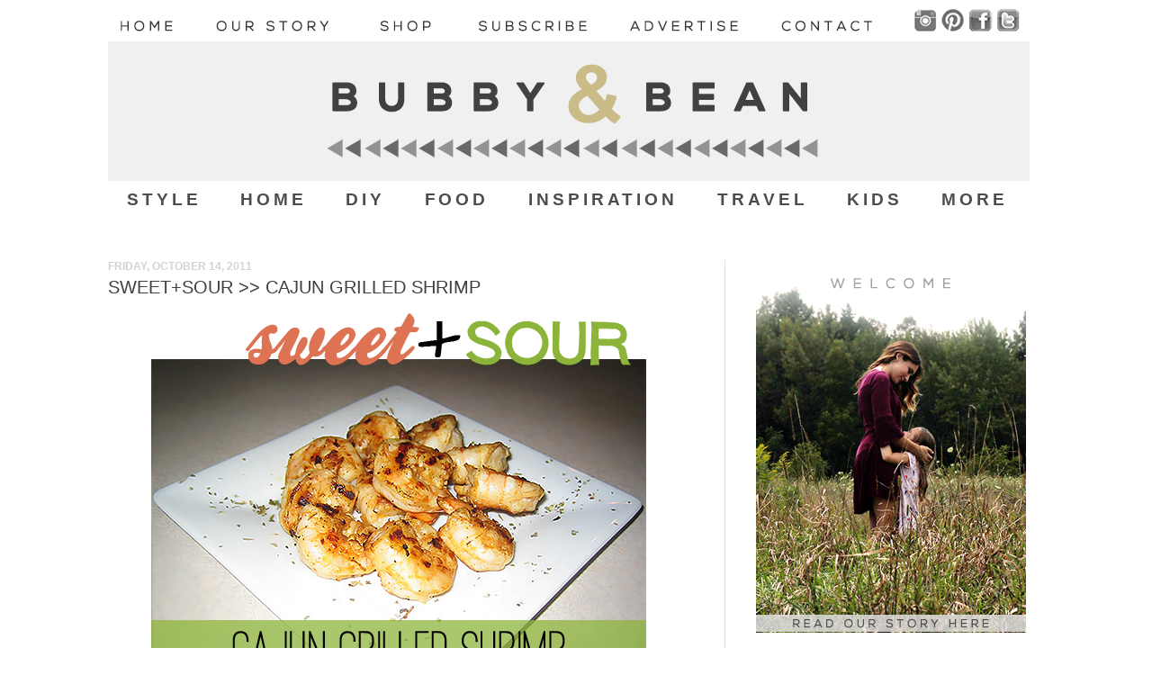

--- FILE ---
content_type: text/html; charset=UTF-8
request_url: https://www.bubbyandbean.com/2011/10/sweetsour-cajun-grilled-shrimp.html?showComment=1318787366160
body_size: 25409
content:
<!DOCTYPE html>
<html class='v2' dir='ltr' xmlns='http://www.w3.org/1999/xhtml' xmlns:b='http://www.google.com/2005/gml/b' xmlns:data='http://www.google.com/2005/gml/data' xmlns:expr='http://www.google.com/2005/gml/expr'>
<head>
<link href='https://www.blogger.com/static/v1/widgets/4128112664-css_bundle_v2.css' rel='stylesheet' type='text/css'/>
<!-- Google tag (gtag.js) -->
<script async='async' src='https://www.googletagmanager.com/gtag/js?id=G-2R0T3W9X3F'></script>
<script>
  window.dataLayer = window.dataLayer || [];
  function gtag(){dataLayer.push(arguments);}
  gtag('js', new Date());

  gtag('config', 'G-2R0T3W9X3F');
</script>
<link href='https://www.bubbyandbean.com/favicon.ico' rel='icon' type='image/x-icon'/>
<meta content='blogger' name='generator'/>
<link href='https://www.bubbyandbean.com/feeds/posts/default' rel='alternate' title='BLOGTITLE - Atom' type='application/atom+xml'/>
<link href='https://www.bubbyandbean.com/feeds/posts/default?alt=rss' rel='alternate' title='BLOGTITLE - RSS' type='application/rss+xml'/>
<link href='https://www.blogger.com/feeds/BLOGID/posts/default' rel='service.post' title='BLOGTITLE - Atom' type='application/atom+xml'/>
<!--[if IE]><script type="text/javascript" src="https://www.blogger.com/static/v1/jsbin/2591933621-ieretrofit.js"></script> <![endif]-->
<meta content='http://www.bubbyandbean.com/2011/10/sweetsour-cajun-grilled-shrimp.html' name='og:url:domain'/>
<!--[if IE]> <script> (function() { var html5 = ("abbr,article,aside,audio,canvas,datalist,details," + "figure,footer,header,hgroup,mark,menu,meter,nav,output," + "progress,section,time,video").split(','); for (var i = 0; i < html5.length; i++) { document.createElement(html5[i]); } try { document.execCommand('BackgroundImageCache', false, true); } catch(e) {} })(); </script> <![endif]-->
<meta content='28aef93da260f4e1dc551d4bdcb49826' name='p:domain_verify'/>
<meta content='IE=EmulateIE7' http-equiv='X-UA-Compatible'/>
<meta content='width=1100' name='viewport'/>
<meta content='Melissa Baswell Williams' name='author'/>
<meta content='Bubby and Bean is a design and lifestyle blog that focuses on living creatively through art, design, fashion, DIY projects and tutorials, travel, music life, love, and learning.' name='description'/>
<meta content='design blog, lifestyle, inspiration, creative, indie, fashion, DIY, craft, photography, tutorials, creativity' name='keywords'/>
<title>Bubby and Bean ::: Living Creatively: SWEET+SOUR &gt;&gt; Cajun Grilled Shrimp</title>
<style id='page-skin-1' type='text/css'><!--
/*
-----------------------------------------------
Blogger Template Style
Name:     Simple
Designer: Josh Peterson
URL:      www.noaesthetic.com
----------------------------------------------- */
#navbar-iframe {
display: none !important;
}
/* Variable definitions
====================
<Variable name="keycolor" description="Main Color" type="color" default="#66bbdd"/>
<Group description="Page Text" selector="body">
<Variable name="body.font" description="Font" type="font"
default="normal normal 12px Arial, Tahoma, Helvetica, FreeSans, sans-serif"/>
<Variable name="body.text.color" description="Text Color" type="color" default="#222222"/>
</Group>
<Group description="Backgrounds" selector=".body-fauxcolumns-outer">
<Variable name="body.background.color" description="Outer Background" type="color" default="#66bbdd"/>
<Variable name="content.background.color" description="Main Background" type="color" default="#ffffff"/>
<Variable name="header.background.color" description="Header Background" type="color" default="transparent"/>
</Group>
<Group description="Links" selector=".main-outer">
<Variable name="link.color" description="Link Color" type="color" default="#2288bb"/>
<Variable name="link.visited.color" description="Visited Color" type="color" default="#888888"/>
<Variable name="link.hover.color" description="Hover Color" type="color" default="#33aaff"/>
</Group>
<Group description="Blog Title" selector=".header h1">
<Variable name="header.font" description="Font" type="font"
default="normal normal 60px Arial, Tahoma, Helvetica, FreeSans, sans-serif"/>
<Variable name="header.text.color" description="Title Color" type="color" default="#3399bb" />
</Group>
<Group description="Blog Description" selector=".header .description">
<Variable name="description.text.color" description="Description Color" type="color"
default="#777777" />
</Group>
<Group description="Tabs Text" selector=".tabs-inner .widget li a">
<Variable name="tabs.font" description="Font" type="font"
default="normal normal 14px Arial, Tahoma, Helvetica, FreeSans, sans-serif"/>
<Variable name="tabs.text.color" description="Text Color" type="color" default="#999999"/>
<Variable name="tabs.selected.text.color" description="Selected Color" type="color" default="#000000"/>
</Group>
<Group description="Tabs Background" selector=".tabs-outer .PageList">
<Variable name="tabs.background.color" description="Background Color" type="color" default="#f5f5f5"/>
<Variable name="tabs.selected.background.color" description="Selected Color" type="color" default="#eeeeee"/>
</Group>
<Group description="Post Title" selector="h3.post-title, .comments h4">
<Variable name="post.title.font" description="Font" type="font"
default="normal normal 22px Arial, Tahoma, Helvetica, FreeSans, sans-serif"/>
</Group>
<Group description="Date Header" selector=".date-header">
<Variable name="date.header.color" description="Text Color" type="color"
default="#3f3f3f"/>
<Variable name="date.header.background.color" description="Background Color" type="color"
default="transparent"/>
</Group>
<Group description="Post eFooter" selector=".post-footer">
<Variable name="post.footer.text.color" description="Text Color" type="color" default="#666666"/>
<Variable name="post.footer.background.color" description="Background Color" type="color"
default="#f9f9f9"/>
<Variable name="post.footer.border.color" description="Shadow Color" type="color" default="#eeeeee"/>
</Group>
<Group description="Gadgets" selector="h2">
<Variable name="widget.title.font" description="Title Font" type="font"
default="normal bold 11px Arial, Tahoma, Helvetica, FreeSans, sans-serif"/>
<Variable name="widget.title.text.color" description="Title Color" type="color" default="#000000"/>
<Variable name="widget.alternate.text.color" description="Alternate Color" type="color" default="#999999"/>
</Group>
<Group description="Images" selector=".main-inner">
<Variable name="image.background.color" description="Background Color" type="color" default="#ffffff"/>
<Variable name="image.border.color" description="Border Color" type="color" default="#ffffff"/>
<Variable name="image.text.color" description="Caption Text Color" type="color" default="#3f3f3f"/>
</Group>
<Group description="Accents" selector=".content-inner">
<Variable name="body.rule.color" description="Separator Line Color" type="color" default="#eeeeee"/>
<Variable name="tabs.border.color" description="Tabs Border Color" type="color" default="#d8e5db"/>
</Group>
<Variable name="body.background" description="Body Background" type="background"
color="#ffffff" default="$(color) none repeat scroll top left"/>
<Variable name="body.background.override" description="Body Background Override" type="string" default=""/>
<Variable name="body.background.gradient.cap" description="Body Gradient Cap" type="url"
default="url(https://www.blogblog.com/1kt/simple/gradients_light.png)"/>
<Variable name="body.background.gradient.tile" description="Body Gradient Tile" type="url"
default="url(http://www.blogblog.com/1kt/simple/body_gradient_tile_light.png)"/>
<Variable name="content.background.color.selector" description="Content Background Color Selector" type="string" default=".content-inner"/>
<Variable name="content.padding" description="Content Padding" type="length" default="10px"/>
<Variable name="content.padding.horizontal" description="Content Horizontal Padding" type="length" default="10px"/>
<Variable name="content.shadow.spread" description="Content Shadow Spread" type="length" default="40px"/>
<Variable name="content.shadow.spread.webkit" description="Content Shadow Spread (WebKit)" type="length" default="5px"/>
<Variable name="content.shadow.spread.ie" description="Content Shadow Spread (IE)" type="length" default="1px"/>
<Variable name="main.border.width" description="Main Border Width" type="length" default="0"/>
<Variable name="header.background.gradient" description="Header Gradient" type="url" default="none"/>
<Variable name="header.shadow.offset.left" description="Header Shadow Offset Left" type="length" default="-1px"/>
<Variable name="header.shadow.offset.top" description="Header Shadow Offset Top" type="length" default="-1px"/>
<Variable name="header.shadow.spread" description="Header Shadow Spread" type="length" default="1px"/>
<Variable name="header.padding" description="Header Padding" type="length" default="30px"/>
<Variable name="header.border.size" description="Header Border Size" type="length" default="1px"/>
<Variable name="header.bottom.border.size" description="Header Bottom Border Size" type="length" default="0"/>
<Variable name="header.border.horizontalsize" description="Header Horizontal Border Size" type="length" default="0"/>
<Variable name="description.text.size" description="Description Text Size" type="string" default="140%"/>
<Variable name="tabs.margin.top" description="Tabs Margin Top" type="length" default="0" />
<Variable name="tabs.margin.side" description="Tabs Side Margin" type="length" default="30px" />
<Variable name="tabs.background.gradient" description="Tabs Background Gradient" type="url"
default="url(https://www.blogblog.com/1kt/simple/gradients_light.png)"/>
<Variable name="tabs.border.width" description="Tabs Border Width" type="length" default="1px"/>
<Variable name="tabs.bevel.border.width" description="Tabs Bevel Border Width" type="length" default="1px"/>
<Variable name="date.header.padding" description="Date Header Padding" type="string" default="inherit"/>
<Variable name="date.header.letterspacing" description="Date Header Letter Spacing" type="string" default="inherit"/>
<Variable name="date.header.margin" description="Date Header Margin" type="string" default="inherit"/>
<Variable name="post.margin.bottom" description="Post Bottom Margin" type="length" default="55px"/>
<Variable name="image.border.small.size" description="Image Border Small Size" type="length" default="0px"/>
<Variable name="image.border.large.size" description="Image Border Large Size" type="length" default="0px"/>
<Variable name="page.width.selector" description="Page Width Selector" type="string" default=".region-inner"/>
<Variable name="page.width" description="Page Width" type="string" default="auto"/>
<Variable name="main.section.margin" description="Main Section Margin" type="length" default="15px"/>
<Variable name="main.padding" description="Main Padding" type="length" default="15px"/>
<Variable name="main.padding.top" description="Main Padding Top" type="length" default="30px"/>
<Variable name="main.padding.bottom" description="Main Padding Bottom" type="length" default="30px"/>
<Variable name="paging.background"
color="#ffffff"
description="Background of blog paging area" type="background"
default="transparent none no-repeat scroll top center"/>
<Variable name="footer.bevel" description="Bevel border length of footer" type="length" default="0"/>
<Variable name="startSide" description="Side where text starts in blog language" type="automatic" default="left"/>
<Variable name="endSide" description="Side where text ends in blog language" type="automatic" default="right"/>
*/
/* Content
----------------------------------------------- */
#Attribution1 {display: none;}
body, .body-fauxcolumn-outer {
font: normal normal 12px Arial, Tahoma, Helvetica, FreeSans, sans-serif;
color: #3f3f3f;
background: #ffffff none no-repeat scroll center center;
padding: 0 40px 40px 40px;
}
html body .region-inner {
min-width: 0;
max-width: 100%;
width: auto;
}
a:link {
text-decoration:none;
color: #8e8e8e;
}
a:visited {
text-decoration:none;
color: #8e8e8e;
}
a:hover {
text-decoration:underline;
color: #3f3f3f;
}
.body-fauxcolumn-outer .fauxcolumn-inner {
background: transparent none repeat scroll top left;
_background-image: none;
}
.body-fauxcolumn-outer .cap-top {
position: absolute;
z-index: 1;
height: 400px;
width: 100%;
background: #ffffff none no-repeat scroll center center;
}
.body-fauxcolumn-outer .cap-top .cap-left {
width: 100%;
background: transparent none repeat-x scroll top left;
_background-image: none;
}
.content-outer {
margin-bottom: 1px;
}
.content-inner {
padding: 10px 10px;
}
.content-inner {
background-color: #ffffff;
}
/* Header
----------------------------------------------- */
.header-outer {
background: #ffffff url(https://www.blogblog.com/1kt/simple/gradients_light.png) repeat-x scroll 0 -400px;
_background-image: none;
}
.Header h1 {
font: normal normal 60px 'Courier New', Courier, FreeMono, monospace;;
color: #f1eee2;
text-shadow: -1px -2px -3px rgba(0, 0, 0, .2);
}
.Header h1 a {
color: #f1eee2;
}
.Header .description {
font-size: 140%;
color: #ffffff;
}
.header-inner .Header .titlewrapper {
padding: 22px 30px;
}
.header-inner .Header .descriptionwrapper {
padding: 0 30px;
}
/* Tabs
----------------------------------------------- */
.tabs-inner .section:first-child {
border-top: 0 solid transparent;
}
.tabs-inner .section:first-child ul {
margin-top: -0;
border-top: 0 solid transparent;
border-left: 0 solid transparent;
border-right: 0 solid transparent;
}
.tabs-inner .widget ul {
background: #ffffff url(https://www.blogblog.com/1kt/simple/gradients_light.png) repeat-x scroll 0 -800px;
_background-image: none;
border-bottom: 1px solid transparent;
margin-top: 0;
margin-left: -30px;
margin-right: -30px;
}
.tabs-inner .widget li a {
display: inline-block;
padding: .6em 1.1em;
font: normal bold 13.5px Verdana, Geneva, sans-serif;
color: #969d97;
border-left: 1px solid #ffffff;
border-right: 1px solid transparent;
}
.tabs-inner .widget li:first-child a {
border-left: none;
}
.tabs-inner .widget li.selected a, .tabs-inner .widget li a:hover {
color: #c2d2c5;
background-color: #ffffff;
text-decoration: none;
}
/* Columns
----------------------------------------------- */
.main-outer {
border-top: 0px solid #d8e5db;
}
.fauxcolumn-left-outer .fauxcolumn-inner {
border-right: 1px solid #d8e5db;
}
.fauxcolumn-right-outer .fauxcolumn-inner {
border-left: 1px solid #d8e5db;
}
/* Headings
----------------------------------------------- */
h2 {
margin: 0 0 1em 0;
font: normal bold 12px Arial, Tahoma, Helvetica, FreeSans, sans-serif;
color: #869489;
text-transform: uppercase;
}
/* Widgets
----------------------------------------------- */
.widget .zippy {
color: #7f7f7f;
text-shadow: 2px 2px 1px rgba(0, 0, 0, .1);
}
.widget .popular-posts ul {
list-style: none;
}
/* Posts
----------------------------------------------- */
.date-header span {
background-color: transparent;
color: #d3d3d3;
padding: inherit;
letter-spacing: inherit;
margin: inherit;
}
.main-inner {
padding-top: 30px;
padding-bottom: 30px;
}
.main-inner .column-center-inner {
padding: 0 15px;
}
.main-inner .column-center-inner .section {
margin: 0 15px;
}
.post {
margin:.5em 0 1.5em;
/* border-bottom:1px dotted #706047; */
padding-bottom: 6.5em;
background: url("https://blogger.googleusercontent.com/img/b/R29vZ2xl/AVvXsEiQ4jlXk4zIJp7MhgxoXYJFpMfk_0O1JMsaCa1a4QWe2THnLKrNmN808tW9vSeF6iBDFPl5VeWMTUamjsmwvtll6pq4GJcWfKoMMK24A8HHTsbNPty46tTzeYUrmOBVljNmqip-Ha58PNI/s1600/design_lifestyle_blog.png") no-repeat bottom center;
}
h3.post-title {text-transform:uppercase; font-size: 20px !important; margin-top: -10px !important; font-weight: normal ; margin-bottom: -3px !important;}, .comments h4 {
font: normal normal 24px Arial, Tahoma, Helvetica, FreeSans, sans-serif;
margin: .75em 0 0;
}
.post-body {
font-size: 110%;
line-height: 1.4;
position: relative;
}
.post-body img, .post-body .tr-caption-container, .Profile img, .Image img,
.BlogList .item-thumbnail img {
padding: 0px;
background: transparent;
border: 0px solid transparent;
.post-body img, .post-body .tr-caption-container {
padding: 0px;
}
.post-body .tr-caption-container {
color: #222222;
}
.post-body .tr-caption-container img {
padding: 0;
background: transparent;
border: none;
.post-header {
margin: 0 0 1.5em;
line-height: 1.6;
font-size: 90%;
}
.post-footer {
margin: 15px -2px 0;
padding: 10px 10px;
color: #7f7f7f;
background-color: #fefefe;
border-bottom: 1px solid transparent;
line-height: 1.6;
font-size: 90%;
}
#comments .comment-author {
padding-top: 1.5em;
border-top: 1px solid #d8e5db;
background-position: 0 1.5em;
}
#comments .comment-author:first-child {
padding-top: 0;
border-top: none;
}
.avatar-image-container {
margin: .2em 0 0;
}
#comments .avatar-image-container img {
border: 1px solid transparent;
}
/* Accents
---------------------------------------------- */
.section-columns td.columns-cell {
border-left: .75px solid #d8e5db;
}
.blog-pager {
background: transparent none no-repeat scroll top center;
}
.blog-pager-older-link, .home-link,
.blog-pager-newer-link {
background-color: #ffffff;
padding: 5px;
}
.footer-outer {
border-top: 0 dashed #bbbbbb;
}
/* Mobile
----------------------------------------------- */
.mobile .content-inner {
padding: 0;
}
.mobile .content-outer {
-webkit-box-shadow: 0 0 3px rgba(0, 0, 0, .15);
box-shadow: 0 0 3px rgba(0, 0, 0, .15);
}
.mobile .tabs-inner .widget ul {
margin-left: -5px;
margin-right: -5px;
}
.mobile .post {
margin: 0;
}
.mobile .post-outer {
padding: 10px;
}
.mobile .main-inner .column-center-inner .section {
margin: 0;
}
.mobile .main-inner {
padding-top: 20px;
padding-bottom: 20px;
}
.mobile .main-inner .column-center-inner {
padding: 0;
}
.mobile .date-header span {
padding: 0.4em 10px;
}
.mobile h3.post-title {
margin: 0;
}
.mobile .blog-pager {
background: transparent;
}
.mobile .footer-outer {
border-top: none;
}
.mobile .main-inner, .mobile .footer-inner {
background-color: #ffffff;
}
.mobile-link-button {
background-color: #8e8e8e;
}
.mobile-link-button a:link, .mobile-link-button a:visited {
color: #ffffff;
}
.PageList {text-align:center !important;}
.PageList li {display:inline !important; float:none !important;}
#navbar-iframe {display: none !important;}#Header1_headerimg {margin:0 auto;}
.PageList {text-align:center !important;}
.PageList li {display:inline !important; float:none !important;}
#crosscol-wrapper {border-bottom:1px dotted #e4f1e4;}
.column-left-outer .column-left-inner{
padding: 0;
!important;
}
#sidebar-left-1{
margin: 0;
!important;
}
.column-left-outer .column-left-inner {
margin-left: -30px;
!important;
}
.column-right-outer .column-right-inner{
padding-left: 20px;
!important;
}
#sidebar-right-1{
margin-left: 20px;
!important;
}
#HTML4 {
padding-top: 0pt;
padding-right: 0px;
padding-bottom: 0pt;
padding-left: 0px;
!important;
}
#HTML2 {
padding-top: 0pt;
padding-right: 0px;
padding-bottom: 0pt;
padding-left: 0px;
!important;
}
#HTML4 {
margin-left: -100px;
margin-right: -20px;
!important;
}
--></style>
<style id='template-skin-1' type='text/css'><!--
body {
min-width: 1140px;
}
.content-outer, .content-fauxcolumn-outer, .region-inner {
min-width: 1140px;
max-width: 1140px;
_width: 1140px;
}
.main-inner .columns {
padding-left: 0px;
padding-right: 450px;
}
.main-inner .fauxcolumn-center-outer {
left: 0px;
right: 450px;
/* IE6 does not respect left and right together */
_width: expression(this.parentNode.offsetWidth -
parseInt("0px") -
parseInt("450px") + 'px');
}
.main-inner .fauxcolumn-left-outer {
width: 0px;
}
.main-inner .fauxcolumn-right-outer {
width: 450px;
}
.main-inner .column-left-outer {
width: 0px;
right: 102%;
margin-left: -0px;
}
.main-inner .column-right-outer {
width: 450px;
margin-right: -450px;
}
#layout {
min-width: 0;
}
#layout .content-outer {
min-width: 0;
width: 800px;
}
#layout .region-inner {
min-width: 0;
width: auto;
}
--></style>
<script type='text/javascript'>


  var _gaq = _gaq || [];
  _gaq.push(['_setAccount', 'UA-20203300-1']);
  _gaq.push(['_trackPageview']);

  (function() {
    var ga = document.createElement('script'); ga.type = 'text/javascript'; ga.async = true;
    ga.src = ('https:' == document.location.protocol ? 'https://ssl' : 'http://www') + '.google-analytics.com/ga.js';
    var s = document.getElementsByTagName('script')[0]; s.parentNode.insertBefore(ga, s);
  })();


</script>
<style type='text/css'>
@font-face {
    font-family: 'nexa_boldregular';
    src: url('https://www.brentcancode.com/public/nexa/Nexa_Free_Bold-webfont.eot');
    src: url('https://www.brentcancode.com/public/nexa/Nexa_Free_Bold-webfont.eot?#iefix') format('embedded-opentype'),
         url('https://www.brentcancode.com/public/nexa/Nexa_Free_Bold-webfont.woff2') format('woff2'),
         url('https://www.brentcancode.com/public/nexa/Nexa_Free_Bold-webfont.woff') format('woff'),
         url('https://www.brentcancode.com/public/nexa/Nexa_Free_Bold-webfont.ttf') format('truetype'),
         url('https://www.brentcancode.com/public/nexa/Nexa_Free_Bold-webfont.svg#nexa_boldregular') format('svg');
    font-weight: 800;
    font-style: normal;
}

/* ----- CSS Nav Menu Styling ----- */
#cssnav { 
border: 0px;
margin: -5px 0px 0px 0px;
padding: 0px;
width: 1024px;
/* font: $(tabs.font); /* Template Designer - Change Font Type, Size, Etc */
/* color: $(tabs.text.color); /* Template Designer - Change Font Size */
color: $(page-text.text.color); /* Template Designer - Change Font Size */
text-align: center;
}

#cssnav:after{
    content: '';
    display: inline-block;
    width: 100%;
}

#cssnav ul {
background: $(tabs.background.color) $(tabs.background.gradient) repeat-x scroll 0 -800px;
_background-image: none; /* Template Designer - Change Menu Background */
height: 40px; /* Change Height of Menu */
list-style: none;
margin: 0px;
padding: 0px;
}

#cssnav li {
display: inline-block;
padding: 0px;
text-align: center;
}

#cssnav li a {
background: $(tabs.background.color) $(tabs.background.gradient) repeat-x scroll 0 -800px;
_background-image: none; /* Template Designer - Change Menu Background */
margin: 0px;
text-decoration: none;
font-size: 1.57em;
font-family: 'nexa_boldregular', sans-serif;
letter-spacing: .21em;
text-align: center;
color: #4D4D4D; 
}

#cssnav > ul > li > a {
color: $(tabs.text.color); /* Template Designer - Change Font Color */
}

#cssnav ul ul a { 
color: $(tabs.text.color); /* Template Designer - Change Color */
}

#cssnav li > a:hover, #cssnav ul li:hover {
/*color: $(tabs.selected.text.color); /* Template Designer - Change Font Color on Hover */
/*background-color: $(tabs.selected.background.color); /* Template Designer - Change Font Background on Hover */
color: #cabc8d;
text-decoration: none;
}

#cssnav li ul {
background: $(tabs.background.color) $(tabs.background.gradient) repeat-x scroll 0 -800px;
_background-image: none; /* Template Designer - Change Menu Background */
display: none;
height: auto;
padding: 0px;
margin-left: -90px;
border: 1px solid #EFEFEF;
position: absolute;
width: 170px; /* Change Width Of DropDown Menu */
z-index:9999;
text-align:center;
}

#cssnav li:hover ul {
display: inline-block;
}

#cssnav li li {
background: $(tabs.background.color) $(tabs.background.gradient) repeat-x scroll 0 -800px;
_background-image: none; /* Template Designer - Change Background */
display: block;
float: none;
margin: 0px;
padding: 0px;
width: 170px; /* Change Width Of DropDown Menu */
font-family: 'nexa_lightregular', sans-serif;
background-color:#EFEFEF;
}

#cssnav li:hover li a {
background: #FFFFFF; /* Template Designer - Change Background of Link on Hover */
}

#cssnav li ul a {
display: block;
height: auto;
margin: 0px;
padding: 10px;
text-align: left;
}

#cssnav li ul li a {
font-size:1.1em;
text-align: center;
}

#cssnav li ul a:hover, #cssnav li ul li:hover > a {
color: #ffffff;
background-color: #414141;
/*color: $(tabs.selected.text.color); /* Template Designer - Change Text Color on Hover */
/* background-color: $(tabs.selected.background.color); /* Template Designer - Change Background on Hover */
border: 0px;
text-decoration: none;
}

/*Additional layout styles */

.main-inner .column-right-inner {
margin: 0 0 0 50px;
}

.main-inner .fauxcolumn-right-outer {
width: 405px;
}

.content {
margin: 0 0 0 20px;
}

.post-body {
width: 106%;
}

</style>
<link href='https://blogger.googleusercontent.com/img/b/R29vZ2xl/AVvXsEgCdUHM1yX7iQejICnasJgZZ_g9fS8zrdiX737-vYPE1O4zE4ljZVZq1U3_hdj7qt_d2NizOg-3LeRx4Rab0TUU1gn1QnhxcVyAWFze1iLQLSdLESkj5Xaqd6Q9MoHqaJeDhyphenhypheniW3Tg_xbRV/s1600/favicon.png' rel='shortcut icon'/>
<link href='https://blogger.googleusercontent.com/img/b/R29vZ2xl/AVvXsEgCdUHM1yX7iQejICnasJgZZ_g9fS8zrdiX737-vYPE1O4zE4ljZVZq1U3_hdj7qt_d2NizOg-3LeRx4Rab0TUU1gn1QnhxcVyAWFze1iLQLSdLESkj5Xaqd6Q9MoHqaJeDhyphenhypheniW3Tg_xbRV/s1600/favicon.png' rel='icon'/>
<!-- Google Tag Manager for Collective Bias -->
<script type='text/javascript'>
dataLayer = [{
	'trackingID':'UA-55353903-49',
	'javaScriptVersion':'analytics.js',
	'homePageURL':'http://www.bubbyandbean.com'
}];
</script>
<noscript><iframe height='0' src='//www.googletagmanager.com/ns.html?id=GTM-PBN79J' style='display:none;visibility:hidden' width='0'></iframe></noscript>
<script type='text/javascript'>/*<![CDATA[*/(function(w,d,s,l,i){w[l]=w[l]||[];
w[l].push({'gtm.start':new Date().getTime(),event:'gtm.js'});
var f=d.getElementsByTagName(s)[0],j=d.createElement(s),dl=l!='dataLayer'?'&l='+l:'';
j.async=true;j.src='//www.googletagmanager.com/gtm.js?id='+i+dl;
f.parentNode.insertBefore(j,f);})(window,document,'script','dataLayer','GTM-PBN79J');
/*]]>*/</script>
<!-- End Google Tag Manager -->
<script>
  (function(i,s,o,g,r,a,m){i['GoogleAnalyticsObject']=r;i[r]=i[r]||function(){
  (i[r].q=i[r].q||[]).push(arguments)},i[r].l=1*new Date();a=s.createElement(o),
  m=s.getElementsByTagName(o)[0];a.async=1;a.src=g;m.parentNode.insertBefore(a,m)
  })(window,document,'script','https://www.google-analytics.com/analytics.js','ga');

  ga('create', 'UA-20203300-1', 'auto');
  ga('send', 'pageview');

</script>
<script>
$(document).ready(function() 
{           $("a").each(function() 
{             var i = $(this).attr("href");            
 var n = i.replace(http://www.bubbyandbean.com, "https://www.bubbyandbean.com"); </script>
<link href='https://www.blogger.com/dyn-css/authorization.css?targetBlogID=6408906677306311135&amp;zx=b63a87e2-4d71-418a-979a-747c5b5156ba' media='none' onload='if(media!=&#39;all&#39;)media=&#39;all&#39;' rel='stylesheet'/><noscript><link href='https://www.blogger.com/dyn-css/authorization.css?targetBlogID=6408906677306311135&amp;zx=b63a87e2-4d71-418a-979a-747c5b5156ba' rel='stylesheet'/></noscript>
<meta name='google-adsense-platform-account' content='ca-host-pub-1556223355139109'/>
<meta name='google-adsense-platform-domain' content='blogspot.com'/>

<!-- data-ad-client=ca-pub-1584082245992661 -->

</head>
<body class='loading'>
<div class='body-fauxcolumns'>
<div class='fauxcolumn-outer body-fauxcolumn-outer'>
<div class='cap-top'>
<div class='cap-left'></div>
<div class='cap-right'></div>
</div>
<div class='fauxborder-left'>
<div class='fauxborder-right'></div>
<div class='fauxcolumn-inner'>
</div>
</div>
<div class='cap-bottom'>
<div class='cap-left'></div>
<div class='cap-right'></div>
</div>
</div>
</div>
<div class='content'>
<div class='content-fauxcolumns'>
<div class='fauxcolumn-outer content-fauxcolumn-outer'>
<div class='cap-top'>
<div class='cap-left'></div>
<div class='cap-right'></div>
</div>
<div class='fauxborder-left'>
<div class='fauxborder-right'></div>
<div class='fauxcolumn-inner'>
</div>
</div>
<div class='cap-bottom'>
<div class='cap-left'></div>
<div class='cap-right'></div>
</div>
</div>
</div>
<div class='content-outer'>
<div class='content-cap-top cap-top'>
<div class='cap-left'></div>
<div class='cap-right'></div>
</div>
<div class='fauxborder-left content-fauxborder-left'>
<div class='fauxborder-right content-fauxborder-right'></div>
<div class='content-inner'>
<header>
<div class='header-outer'>
<div class='header-cap-top cap-top'>
<div class='cap-left'></div>
<div class='cap-right'></div>
</div>
<div class='fauxborder-left header-fauxborder-left'>
<div class='fauxborder-right header-fauxborder-right'></div>
<div class='region-inner header-inner'>
<div class='header no-items section' id='header'></div>
</div>
</div>
<div class='header-cap-bottom cap-bottom'>
<div class='cap-left'></div>
<div class='cap-right'></div>
</div>
</div>
</header>
<div class='tabs-outer'>
<div class='tabs-cap-top cap-top'>
<div class='cap-left'></div>
<div class='cap-right'></div>
</div>
<div class='fauxborder-left tabs-fauxborder-left'>
<div class='fauxborder-right tabs-fauxborder-right'></div>
<div class='region-inner tabs-inner'>
<div class='tabs section' id='crosscol'><div class='widget HTML' data-version='1' id='HTML4'>
<h2 class='title'>Bubby and Bean: Living Creatively</h2>
<div class='widget-content'>
<div class="separator" style="clear: both; text-align: left;"><a href="https://www.bubbyandbean.com/"><img src="https://blogger.googleusercontent.com/img/b/R29vZ2xl/AVvXsEhb_d-YWHzt5TRiQnEz0xa2QAdHGHgzk9SJto_shxDO3MbmY7yGSGWvdUnitNHYL8NSAJOnkjJsDDIFxNWWkPpTQdtRNDw2ra_8-jGyZnAtpoBAKa_1r0-p6P9GOiLPdfvnVUafYVSeM8Ex/s1600/home3.png" onmouseover="this.src='https://blogger.googleusercontent.com/img/b/R29vZ2xl/AVvXsEi-X7eFkmiIAoqUOEh3mE_GryQWRt94TgO8Sqrty8IFgMonS8T-lOI1S3lej8M2OTbbKz2Ze1owHIz_OXjlLxJKlGaJ4uxOsXmLSROJ3ilIE5G7eC7IShkXK8LfnUghtJ2RkfYCYl8a8sMr/s1600/2home3.png'" onmouseout="this.src='https://blogger.googleusercontent.com/img/b/R29vZ2xl/AVvXsEhb_d-YWHzt5TRiQnEz0xa2QAdHGHgzk9SJto_shxDO3MbmY7yGSGWvdUnitNHYL8NSAJOnkjJsDDIFxNWWkPpTQdtRNDw2ra_8-jGyZnAtpoBAKa_1r0-p6P9GOiLPdfvnVUafYVSeM8Ex/s1600/home3.png'" border="0" width="96" height="25" alt="home" /></a>
<a href="https://www.bubbyandbean.com/p/about.html"><img src="https://blogger.googleusercontent.com/img/b/R29vZ2xl/AVvXsEih0W2RRAWuOqxVRAs6mb2lolAwu10it7iA5z-5L7OGx4v6q3-TX3w9NQKhntgBWHLvM-J-wopyNYa1_Xc3cts_UMcThDoljlfws0UtP7BoUhwqHejsdZ2YEusYrSf0arK9sfX-uRQ0oKZz/s1600/about.png" onmouseover="this.src='https://blogger.googleusercontent.com/img/b/R29vZ2xl/AVvXsEhYBb-kdAAbTsK-NZFpdjeBugqdpw3RPCoZj-AIEXZELGZAiwnzRb_-Ue1N2WCBs_Un0r2ApcIkRDe2yAQTcEwCU8x-p_YSoLQCMVkdm1P_aUVxoBrduASUKpzyQjrWu0edBadEf97L3zAq/s1600/2about.png'" onmouseout="this.src='https://blogger.googleusercontent.com/img/b/R29vZ2xl/AVvXsEih0W2RRAWuOqxVRAs6mb2lolAwu10it7iA5z-5L7OGx4v6q3-TX3w9NQKhntgBWHLvM-J-wopyNYa1_Xc3cts_UMcThDoljlfws0UtP7BoUhwqHejsdZ2YEusYrSf0arK9sfX-uRQ0oKZz/s1600/about.png'" border="0" width="170" height="25" alt="our story" /></a>
<a href="https://www.bubbyandbean.com/p/shop.html"><img src="https://blogger.googleusercontent.com/img/b/R29vZ2xl/AVvXsEgby4rpXQzufuai0oU-FEL00REdhO37VTKvt63bnqK0wfXDOxsSmH20_LMH1D9kNdenCf5rWqITj3jLEUwSrAPilitube_MZnevTmavVL_7kIHrykT2jG0u78lMcPEr9yHdFNppx56xReSM/s1600/shop.png" onmouseover="this.src='https://blogger.googleusercontent.com/img/b/R29vZ2xl/AVvXsEj9a5C6TsKtTn6kUx2WxmrhbuFITTfUi2BLgsF8SMgFXAPUOF64YBdYfvESgoK2ny3YI2ZEymKpzBwQRcmnIR-Pp-JrqqzNglhEgGTRerFEKq9I8M0ehPnydV52iLWvrWjntwThzXYa82kM/s1600/2shop.png'" onmouseout="this.src='https://blogger.googleusercontent.com/img/b/R29vZ2xl/AVvXsEgby4rpXQzufuai0oU-FEL00REdhO37VTKvt63bnqK0wfXDOxsSmH20_LMH1D9kNdenCf5rWqITj3jLEUwSrAPilitube_MZnevTmavVL_7kIHrykT2jG0u78lMcPEr9yHdFNppx56xReSM/s1600/shop.png'"  border="0" width="112" height="25" alt="shop" /></a>
<a href="https://www.bubbyandbean.com/p/mailing-list.html"><img src="https://blogger.googleusercontent.com/img/b/R29vZ2xl/AVvXsEgfYu8w-JX08QScrvp7Ln4mdXkIK07VozXFvpzZK0qE5IuxzhONvIqa58NioKPYPC0b5Yvcy6LnDeSo0Vzw2qVW5Dkq8whfTagUcb4DtLeQRxC6BZ2eXzxw7Dg9FsBra3phD18jSJTMVjSc/s1600/subscribe.png" onmouseover="this.src='https://blogger.googleusercontent.com/img/b/R29vZ2xl/AVvXsEhDeMBVGD5Pns3Zy0DUgIjkbwgW0acm_cs6S1U_X_MV4TJq3XN0Na_gZu_tkPtq_bO0JUCnWiTzzHpF6nGkOshXZWre4Lw4dLaBLnBbpA78WoZRXUYVr0LjHbKPsojvCQjGALq5-y2Pf-kc/s1600/2subscribe.png'" onmouseout="this.src='https://blogger.googleusercontent.com/img/b/R29vZ2xl/AVvXsEgfYu8w-JX08QScrvp7Ln4mdXkIK07VozXFvpzZK0qE5IuxzhONvIqa58NioKPYPC0b5Yvcy6LnDeSo0Vzw2qVW5Dkq8whfTagUcb4DtLeQRxC6BZ2eXzxw7Dg9FsBra3phD18jSJTMVjSc/s1600/subscribe.png'" border="0" width="168" height="25" alt="subscribe" /></a>
<a href="https://www.bubbyandbean.com/p/sponsor-info.html"><img src="https://blogger.googleusercontent.com/img/b/R29vZ2xl/AVvXsEgmqC_CRQVKHGshQOhnq3RurCQE1S-a84m35JUpfMgAwISdInCquHcNh_IpVKG-xF4YyQ3vZxRc6mjWrw40UeSNTWXxY-MF1Rz9_Y3u8q7OtajcsR4TrKqfVUez5DfhJtyoYFETdS0-D61R/s1600/advertise.png" onmouseover="this.src='https://blogger.googleusercontent.com/img/b/R29vZ2xl/AVvXsEgXmVLC1T8tu727zJd84LDMUk9Cgy1IOK_vi4ZdQl1jylfdRbMNFJwvTdbLulHxgSlwZKRDh4McmqzrpgYXWcV2y_Dn8FSOnwGRwC3S2-PpEu9nmBDcrV_ys87xq9TULF0PmuSrWtkVwk0D/s1600/2advertise.png'" onmouseout="this.src='https://blogger.googleusercontent.com/img/b/R29vZ2xl/AVvXsEgmqC_CRQVKHGshQOhnq3RurCQE1S-a84m35JUpfMgAwISdInCquHcNh_IpVKG-xF4YyQ3vZxRc6mjWrw40UeSNTWXxY-MF1Rz9_Y3u8q7OtajcsR4TrKqfVUez5DfhJtyoYFETdS0-D61R/s1600/advertise.png'" border="0" width="165" height="25" alt="sponsor" /></a>
<a href="https://www.bubbyandbean.com/p/contact.html"><img src="https://blogger.googleusercontent.com/img/b/R29vZ2xl/AVvXsEhrPHImPkC4vwEMVgdtrs43qQZ3maVnWcgrEhnXESXrLdGECHWXoDt6P_O1-kovr7PNW0ukkmry_bO3l_LqnxRvCAmlJd8yyi1BL9MjG3By0QdfcDPxQnyzc_i7WA01pdohKEfDeHZsQ5JQ/s1600/contact.png" onmouseover="this.src='https://blogger.googleusercontent.com/img/b/R29vZ2xl/AVvXsEjEuEgeX1nEnVl81r5Gj0bnlevgimnlKc0p70WhoikCYh3lSrcEtU5rFLtG898uq-O_P9OhAQiL26j7rmF_6Fw1yEEBXagpRSyG75WJikwVMDmXIB7kHrtEVzWW8n-tEYIJO5ZzMAbtOZ9D/s1600/2contact.png'" onmouseout="this.src='https://blogger.googleusercontent.com/img/b/R29vZ2xl/AVvXsEhrPHImPkC4vwEMVgdtrs43qQZ3maVnWcgrEhnXESXrLdGECHWXoDt6P_O1-kovr7PNW0ukkmry_bO3l_LqnxRvCAmlJd8yyi1BL9MjG3By0QdfcDPxQnyzc_i7WA01pdohKEfDeHZsQ5JQ/s1600/contact.png'"  border="0" width="162" height="25" alt="contact" /></a>
<a href="https://www.instagram.com/bubbyandbean" target="blank"><img src="https://blogger.googleusercontent.com/img/b/R29vZ2xl/AVvXsEjpVFvtODEQryrVLS4vvlevjkqGk-FnUUdpjvnmd_h5-FOIzHP8B0h4FKmJ1qSrYv_4fifErL7U8aqQqox-Fc_2Qo3Zy3wTDyeDUnBqEeMddRku7kkPdzehFcS06EqKDvYbbLydLMvkUA5-/s1600/instagram.png" onmouseover="this.src='https://blogger.googleusercontent.com/img/b/R29vZ2xl/AVvXsEjQNtTbSEjDYwhrbQClPRGI1HkJpG9IIJ96v45avXAkT6VZmeuU4txatQZKxI86EoD9gn_OhNxFSvGTXbPBjQc_xzWsrocPrM_kxoUZ63RzH1bKhjjgxTDdqs_Ya9ul0uYGmbKDxeVpktdO/s1600/2instagram.png'" onmouseout="this.src='https://blogger.googleusercontent.com/img/b/R29vZ2xl/AVvXsEjpVFvtODEQryrVLS4vvlevjkqGk-FnUUdpjvnmd_h5-FOIzHP8B0h4FKmJ1qSrYv_4fifErL7U8aqQqox-Fc_2Qo3Zy3wTDyeDUnBqEeMddRku7kkPdzehFcS06EqKDvYbbLydLMvkUA5-/s1600/instagram.png'" border="0" width="31" height="25" alt="Instagram" /></a>
<a href="https://www.pinterest.com/melissabaswell" target="blank"><img src="https://blogger.googleusercontent.com/img/b/R29vZ2xl/AVvXsEjf7FoWun6PnhJybOnfCLvb6m95gk7s1tjrINKm6tF7ap-Dhx2pn4Wgd7F5hqoG1gtdmPvZ9D_0TuDhy_BIzwtVG97nWPQFVwfPGJZoPkp19x6c6XiTS9gXPxbCrS2Iy0qLLgH4SXBE-gsl/s1600/pinterest.png" onmouseover="this.src='https://blogger.googleusercontent.com/img/b/R29vZ2xl/AVvXsEiaOKvVlIdXcFZ8OqjWg1KJLwoh-cnPXuV1Y91GybueFH2LW2wX8clhmEk9miFDS-cbZuCDYEuGanH53gDRFK4CWqGWN4z4600YhcAjBRAL1zUFlpHcSOhPL7EuZKQEp77n_vvR8U3-vxNo/s1600/2pinterest.png'" onmouseout="this.src='https://blogger.googleusercontent.com/img/b/R29vZ2xl/AVvXsEjf7FoWun6PnhJybOnfCLvb6m95gk7s1tjrINKm6tF7ap-Dhx2pn4Wgd7F5hqoG1gtdmPvZ9D_0TuDhy_BIzwtVG97nWPQFVwfPGJZoPkp19x6c6XiTS9gXPxbCrS2Iy0qLLgH4SXBE-gsl/s1600/pinterest.png'" border="0" width="27" height="25" alt="Pinterest" /></a>
<a href="https://www.facebook.com/bubbyandbean" target="blank"><img src="https://blogger.googleusercontent.com/img/b/R29vZ2xl/AVvXsEiNl0jnxR8YVmtQZJjQ_FzH3rDROIJr5jhf9T8EAseDYcELxGw1LP2sOv3Ntgz25NsdExHyizcUTAhrEek62gM8JEaD5JYYnPJcOkJM7LZhcMeg8KIXJcL-Sz0tA18q_zlaAUrF9K-ZkxNM/s1600/facebook.png" onmouseover="this.src='https://blogger.googleusercontent.com/img/b/R29vZ2xl/AVvXsEhKn0lB2XErldmELHsavTgR3_SzNKSQ5a3Er-3SXNaBuAvH3RsTjVDIciNOq86f9lKcu7pCfxaQDWRMyIDoc7aGyP6l9ft4WHK0YTRGfzCbvRBQqksPpUJpqH6_gTL1mSQh3QmzXGyyxFXS/s1600/2facebook.png'" onmouseout="this.src='https://blogger.googleusercontent.com/img/b/R29vZ2xl/AVvXsEiNl0jnxR8YVmtQZJjQ_FzH3rDROIJr5jhf9T8EAseDYcELxGw1LP2sOv3Ntgz25NsdExHyizcUTAhrEek62gM8JEaD5JYYnPJcOkJM7LZhcMeg8KIXJcL-Sz0tA18q_zlaAUrF9K-ZkxNM/s1600/facebook.png'" border="0" width="28" height="25" alt="Facebook" /></a>
<a href="https://www.twitter.com/MotM_EcoFashion" target="blank"><img src="https://blogger.googleusercontent.com/img/b/R29vZ2xl/AVvXsEiHHuU9YFUnGXKmKVi5eSBrIvzx0vEwK5WmFhhFFoteCmwvICPZBgglg_GhGYdnbfh8w9ikYFICz-3JrNOWU1i5iFVwYv_8dOXEPZh9YuRO_WfgqDPMKB_jFVo2MhlaLYBS-XD5scG4ZXi5/s1600/twitter.png" onmouseover="this.src='https://blogger.googleusercontent.com/img/b/R29vZ2xl/AVvXsEjq7WPdO1DIkeKpromZsiNljYtyr3GvUMI6abZJtCu5YKOS1wRmXO4s4PnezBzWDcMKxthsaIXonsDugBBo6Z0-sMZ5v5ScYJ0ETPEFDirgvpEMVOz2A8yBhPrmzglxdgjCxa98_M8OWVB-/s1600/2twitter.png'" onmouseout="this.src='https://blogger.googleusercontent.com/img/b/R29vZ2xl/AVvXsEiHHuU9YFUnGXKmKVi5eSBrIvzx0vEwK5WmFhhFFoteCmwvICPZBgglg_GhGYdnbfh8w9ikYFICz-3JrNOWU1i5iFVwYv_8dOXEPZh9YuRO_WfgqDPMKB_jFVo2MhlaLYBS-XD5scG4ZXi5/s1600/twitter.png'" border="0" width="55" height="25" alt="Twitter" /></a></div>
<a href="https://www.bubbyandbean.com/"><img src="https://blogger.googleusercontent.com/img/b/R29vZ2xl/AVvXsEgqi7m3U9lkxEQGt6F9dDJZbNjs_6-v5KotfO55Vq0qM58DSuDZw3v8QR9qiPph80y5dD1oaK-yYO5I95nQDQM636yWHG-f2sLSq3r4m32TqZdSnBAshg432ZiHcGYKMsHx2w_A57EsomE6/s1600/Bubby+and+Bean+Banner+4.png" border="0" width="1024" height="162" alt="Bubby and Bean: Living Creatively" /></a>
<!-- start navmenu -->
<ul id="cssnav">
<li class="sub"><a href='https://www.bubbyandbean.com/search/label/fashion'>STYLE</a>
<!--<img src="https://i1219.photobucket.com/albums/dd421/mountainsofthemoon/style_btn_zpsb1f70031.png" border="0" width="123" height="46" alt="STYLE" />-->
<ul>
<li><a href='https://www.bubbyandbean.com/search/label/fashion'>FASHION</a></li>
<li><a href='https://www.bubbyandbean.com/search/label/beauty'>BEAUTY</a></li>
<li><a href='https://www.bubbyandbean.com/search/label/my%20style'>OUTFITS</a></li>
</ul>
</li>
<li class="sub"><a href='https://www.bubbyandbean.com/search/label/home%20decor'>HOME</a>
<!--<img src="https://i1219.photobucket.com/albums/dd421/mountainsofthemoon/home_btn_zpsfd40c537.png" border="0" width="129" height="46" alt="HOME" />-->
<ul>
<li><a href='https://www.bubbyandbean.com/search/label/home%20decor'>INSPIRATION</a></li>
<li><a href='https://www.bubbyandbean.com/search/label/our%20home'>OUR HOME</a></li>
</ul>
</li>
<li class="sub"><a href='https://www.bubbyandbean.com/search/label/DIY'>DIY</a>
<!--<img src="https://i1219.photobucket.com/albums/dd421/mountainsofthemoon/diy_btn_zps91ff242a.png" border="0" width="98" height="46" alt="DIY PROJECTS" />-->
<ul>
<li><a href='https://www.bubbyandbean.com/search/label/DIY'>PROJECTS</a></li>
<li><a href='https://www.bubbyandbean.com/search/label/DIY%20roundup'>ROUND-UPS</a></li>
</ul>
</li>
<li class="sub"><a href='https://www.bubbyandbean.com/search/label/food'>FOOD</a>
<!--<img src="https://i1219.photobucket.com/albums/dd421/mountainsofthemoon/food_btn_zps100637fd.png" border="0" width="127" height="46" alt="FOOD" />-->
<ul>
<li><a href='https://www.bubbyandbean.com/search/label/sweets'>SWEETS</a></li>
<li><a href='https://www.bubbyandbean.com/search/label/savory'>SAVORY</a></li>
<li><a href='https://www.bubbyandbean.com/search/label/drinks'>DRINKS</a></li>
<li><a href='https://www.bubbyandbean.com/search/label/snacks'>SNACKS</a></li>
</ul>
</li>
<li class="sub"><a href='https://www.bubbyandbean.com/search/label/inspiration'>INSPIRATION</a>
<!--<img src="https://i1219.photobucket.com/albums/dd421/mountainsofthemoon/inspiration_btn_zpsc518e6b9.png" border="0" width="233" height="46" alt="INSPIRATION" />-->
<ul>
<li><a href='https://www.bubbyandbean.com/search/label/color%20love'>COLOR LOVE</a></li>
<li><a href='https://www.bubbyandbean.com/search/label/10%20Great'>10 GREAT</a></li>
<li><a href='https://www.bubbyandbean.com/search/label/inspiration'>MORE</a></li>
</ul>
</li>
<li class="sub"><a href='https://www.bubbyandbean.com/search/label/travels'>TRAVEL</a>
<!--<img src="https://i1219.photobucket.com/albums/dd421/mountainsofthemoon/travel_btn_zps76b9275d.png" border="0" width="152" height="46" alt="TRAVEL" />-->
<ul>
<li><a href='https://www.bubbyandbean.com/search/label/our%20trips'>OUR TRIPS</a></li>
<li><a href='https://www.bubbyandbean.com/search/label/travels'>MORE TRAVEL</a></li>
</ul>
</li>
<li class="sub"><a href='https://www.bubbyandbean.com/search/label/baby'>KIDS</a>
<!--<img src="https://i1219.photobucket.com/albums/dd421/mountainsofthemoon/kids_btn_zpsbc55635d.png" border="0" width="118" height="46" alt="KIDS" />-->
<ul>
<li><a href='https://www.bubbyandbean.com/search/label/baby'>BABIES/KIDS</a></li>
<li><a href='https://www.bubbyandbean.com/search/label/pregnancy'>PREGNANCY</a></li>
<li><a href='https://www.bubbyandbean.com/search/label/hip%20mom%20smart%20mom%20stylish%20mom'>HIP MOMS</a></li>
</ul>
</li>
<li class="sub"><a href="">MORE</a>
<!--<img src="https://i1219.photobucket.com/albums/dd421/mountainsofthemoon/more_btn_zpsf7edad45.png" border="0" width="119" height="46" alt="MORE" />-->
<ul>
<li><a href='https://www.bubbyandbean.com/search/label/giveaways'>GIVEAWAYS</a></li>
<li><a href='https://www.bubbyandbean.com/search/label/random%20thoughts%2Flife'>LIFE/THOUGHTS</a></li>
<li><a href='https://www.bubbyandbean.com/search/label/holidays'>HOLIDAYS</a></li>
<li><a href='https://www.bubbyandbean.com/search/label/photography'>PHOTOGRAPHY</a></li>
<li><a href='https://www.bubbyandbean.com/search/label/green%20living'>GREEN LIVING</a></li>
<li><a href='https://www.bubbyandbean.com/search/label/parties'>PARTIES</a></li>
<li><a href='https://www.bubbyandbean.com/search/label/wedding'>WEDDINGS</a></li>
<li><a href='https://www.bubbyandbean.com/search/label/Bubby'>BUBBY</a></li>
</ul>
</li>
</ul>
<!-- end navmenu -->
</div>
<div class='clear'></div>
</div></div>
<div class='tabs no-items section' id='crosscol-overflow'></div>
</div>
</div>
<div class='tabs-cap-bottom cap-bottom'>
<div class='cap-left'></div>
<div class='cap-right'></div>
</div>
</div>
<div class='main-outer'>
<div class='main-cap-top cap-top'>
<div class='cap-left'></div>
<div class='cap-right'></div>
</div>
<div class='fauxborder-left main-fauxborder-left'>
<div class='fauxborder-right main-fauxborder-right'></div>
<div class='region-inner main-inner'>
<div class='columns fauxcolumns'>
<div class='fauxcolumn-outer fauxcolumn-center-outer'>
<div class='cap-top'>
<div class='cap-left'></div>
<div class='cap-right'></div>
</div>
<div class='fauxborder-left'>
<div class='fauxborder-right'></div>
<div class='fauxcolumn-inner'>
</div>
</div>
<div class='cap-bottom'>
<div class='cap-left'></div>
<div class='cap-right'></div>
</div>
</div>
<div class='fauxcolumn-outer fauxcolumn-left-outer'>
<div class='cap-top'>
<div class='cap-left'></div>
<div class='cap-right'></div>
</div>
<div class='fauxborder-left'>
<div class='fauxborder-right'></div>
<div class='fauxcolumn-inner'>
</div>
</div>
<div class='cap-bottom'>
<div class='cap-left'></div>
<div class='cap-right'></div>
</div>
</div>
<div class='fauxcolumn-outer fauxcolumn-right-outer'>
<div class='cap-top'>
<div class='cap-left'></div>
<div class='cap-right'></div>
</div>
<div class='fauxborder-left'>
<div class='fauxborder-right'></div>
<div class='fauxcolumn-inner'>
</div>
</div>
<div class='cap-bottom'>
<div class='cap-left'></div>
<div class='cap-right'></div>
</div>
</div>
<!-- corrects IE6 width calculation -->
<div class='columns-inner'>
<div class='column-center-outer'>
<div class='column-center-inner'>
<div class='main section' id='main'><div class='widget Blog' data-version='1' id='Blog1'>
<div class='blog-posts hfeed'>
<!--Can't find substitution for tag [defaultAdStart]-->

          <div class="date-outer">
        
<h2 class='date-header'><span>Friday, October 14, 2011</span></h2>

          <div class="date-posts">
        
<div class='post-outer'>
<div class='post hentry'>
<a name='381719476774960712'></a>
<h3 class='post-title entry-title'>
SWEET+SOUR >> Cajun Grilled Shrimp
</h3>
<div class='post-header'>
<div class='post-header-line-1'></div>
</div>
<div class='post-body entry-content'>
<div class="separator" style="clear: both; text-align: center;">
<a href="https://blogger.googleusercontent.com/img/b/R29vZ2xl/AVvXsEhQuHdd6FubhVn6iEwAbFVaWlVuSiIkDxQy9rNyCQYwBBvZme1Lr-4EmVl2ZXR8BbHgl-sdRwVgrQKr1tns6wN6AMuhfG0x4KUYj9brmY7d-nwN8rZBOki9v5aP2frBKHmw0093n_BFt6I/s1600/cajun_grilled_shrimp.png" imageanchor="1"><img border="0" src="https://blogger.googleusercontent.com/img/b/R29vZ2xl/AVvXsEhQuHdd6FubhVn6iEwAbFVaWlVuSiIkDxQy9rNyCQYwBBvZme1Lr-4EmVl2ZXR8BbHgl-sdRwVgrQKr1tns6wN6AMuhfG0x4KUYj9brmY7d-nwN8rZBOki9v5aP2frBKHmw0093n_BFt6I/s1600/cajun_grilled_shrimp.png" /></a></div>
<i>If you didn't see yesterday's post with the introduction explaining the concept behind my sister Morgan's new feature 'Sweet and Sour,' click <a href="https://www.bubbyandbean.com/2011/10/new-feature-at-bubby-and-bean-sweet.html" target="blank"><b>here</b></a> to check it out.&nbsp; Happy Friday!&nbsp; xo, melissa</i><br />
<br />
<br />
<div class="separator" style="clear: both; text-align: center;">
<a href="https://blogger.googleusercontent.com/img/b/R29vZ2xl/AVvXsEgX1lXE_JOKRpg-qVRX2eCeZIMjQ8z4s7FcCUZGO4meWM0xwOXFGdblwL2KLbZZZ2ldMZm0rtpVG8v7GnLC6mE1s-Kmd7FqmUWEF1p4LvWiDGjDW3JPj5OlGJN8EW64gECzRyjjVsz68B0/s1600/grilled_cajun_shrimp.png" imageanchor="1"><img border="0" src="https://blogger.googleusercontent.com/img/b/R29vZ2xl/AVvXsEgX1lXE_JOKRpg-qVRX2eCeZIMjQ8z4s7FcCUZGO4meWM0xwOXFGdblwL2KLbZZZ2ldMZm0rtpVG8v7GnLC6mE1s-Kmd7FqmUWEF1p4LvWiDGjDW3JPj5OlGJN8EW64gECzRyjjVsz68B0/s1600/grilled_cajun_shrimp.png" /></a></div>
In the <a href="https://www.bubbyandbean.com/2011/10/new-feature-at-bubby-and-bean-sweet.html" target="blank">intro post</a><i> </i>outlining this new series, I mentioned that my husband despises a vast majority of foods, and cites an ever-changing variety of newly invented food allergies to avoid eating them.&nbsp; I also mentioned that I take advantage of the times he's out of town to  cook certain meals for myself.&nbsp; This, my friends, is one of those meals.  It is one of the simplest recipes and one of the most flavorful.&nbsp;&nbsp; <br />
<br />
My favorite Cajun seasoning is Emeril Lagasse&#8217;s <a href="http://www.emerilstore.com/prodinfo.asp?number=22FS006" target="blank">Bayou Blast</a>.  My local supermarket was out so I used what was in my spice cabinet.  You can double or triple the recipe and store leftovers in the fridge for one day.  If you use frozen shrimp as I did, add time to thaw.  Just follow the directions on the package.<br />
<br />
<i>Total time required: 45 minutes</i><br />
<div class="separator" style="clear: both; text-align: center;">
<a href="https://blogger.googleusercontent.com/img/b/R29vZ2xl/AVvXsEhVtI76fLlnE7Atcd5KCYwIBbw0hyphenhyphenPGbgshSpHudaOFHl8RCa8zITJxvZFsiV7Icq86jhBBkr6XO_aQ-6PLd-LsVHQa3RTuXDe9ba6_nhHS4IoAj_4g66ci78HX1ldAoSiMHHeS3VZ019g/s1600/ingredients.png" imageanchor="1"><img border="0" src="https://blogger.googleusercontent.com/img/b/R29vZ2xl/AVvXsEhVtI76fLlnE7Atcd5KCYwIBbw0hyphenhyphenPGbgshSpHudaOFHl8RCa8zITJxvZFsiV7Icq86jhBBkr6XO_aQ-6PLd-LsVHQa3RTuXDe9ba6_nhHS4IoAj_4g66ci78HX1ldAoSiMHHeS3VZ019g/s1600/ingredients.png" /></a></div>
12 raw shrimp (peeled and deveined)<br />
Juice of one lime<br />
1 shallot<br />
1 garlic clove<br />
2 TBS olive oil<br />
1-2 tsp Cajun seasoning (depending on brand and personal taste)<br />
Salt and pepper<br />
<br />
<div class="separator" style="clear: both; text-align: center;">
<a href="https://blogger.googleusercontent.com/img/b/R29vZ2xl/AVvXsEgq2p7lRhev4wgaqvpcuJkpBpBlkM6uqcdWjY6gh8qO63k7Ae_Z5ZL3Lwxv7Pa9IqCXNoit2JUjVVc1UAeru6jJ5kOI4rXcde0morLLlVinONIeBxYPp5NbXT8Mhjtlp74y5Hd0zV6zS08/s1600/directions.png" imageanchor="1"><img border="0" src="https://blogger.googleusercontent.com/img/b/R29vZ2xl/AVvXsEgq2p7lRhev4wgaqvpcuJkpBpBlkM6uqcdWjY6gh8qO63k7Ae_Z5ZL3Lwxv7Pa9IqCXNoit2JUjVVc1UAeru6jJ5kOI4rXcde0morLLlVinONIeBxYPp5NbXT8Mhjtlp74y5Hd0zV6zS08/s1600/directions.png" /></a></div>
<b>1.</b> Rinse the shrimp and remove the tails, drain.<br />
<b>2.</b> Chop the shallot and garlic clove.<br />
<b>3.</b> Combine all ingredients in a medium bowl.<br />
<br />
<div class="separator" style="clear: both; text-align: center;">
<a href="https://blogger.googleusercontent.com/img/b/R29vZ2xl/AVvXsEjZ4gedfRl82-7Q9XjdEEdEdvoF2cvB49cOKyDu3t5TwUiNFKwRotW08Y58sft1cby4qbzeK-PESzAWAH9-M0WWXrysxhahskZwZkkwe3BAEyA7GRn-oMwuLcnsJB8u4Afwsp-8sETTmMc/s1600/combine_ingredients.png" imageanchor="1"><img border="0" src="https://blogger.googleusercontent.com/img/b/R29vZ2xl/AVvXsEjZ4gedfRl82-7Q9XjdEEdEdvoF2cvB49cOKyDu3t5TwUiNFKwRotW08Y58sft1cby4qbzeK-PESzAWAH9-M0WWXrysxhahskZwZkkwe3BAEyA7GRn-oMwuLcnsJB8u4Afwsp-8sETTmMc/s1600/combine_ingredients.png" /></a></div>
<br />
<b>4.</b> Cover and place in fridge for 30 minutes to marinate. Stir once or twice during this time.<br />
<b>5.</b> In the meantime, heat your stove top grill or outdoor grill to a medium/high heat.<br />
<br />
<div class="separator" style="clear: both; text-align: center;">
<a href="https://blogger.googleusercontent.com/img/b/R29vZ2xl/AVvXsEjZDYfnQKGiUY1sTy9KiyCazfM-fxDI30Pc-DqE3-xlOTN3Bw5qf_JWEzWUQRwL3NtEZFq3WWWL9qfoDnZr4inE9hSOSJGrZ8-_p2C0JPFhf8e_kQBRCPFPacMuWza-TiSH4x8qUdE9UPs/s1600/i_cook_with_wine.png" imageanchor="1"><img border="0" src="https://blogger.googleusercontent.com/img/b/R29vZ2xl/AVvXsEjZDYfnQKGiUY1sTy9KiyCazfM-fxDI30Pc-DqE3-xlOTN3Bw5qf_JWEzWUQRwL3NtEZFq3WWWL9qfoDnZr4inE9hSOSJGrZ8-_p2C0JPFhf8e_kQBRCPFPacMuWza-TiSH4x8qUdE9UPs/s1600/i_cook_with_wine.png" /></a></div>
<b>6.</b> Place marinated shrimp on your grill and cook 3 or 4 minutes per side or until pink and opaque.  Discard marinade.  (I personally like my shrimp crunchy and overdone so I double that time.&nbsp; Yes, I&#8217;m weird.)<br />
<br />
<div class="separator" style="clear: both; text-align: center;">
<a href="https://blogger.googleusercontent.com/img/b/R29vZ2xl/AVvXsEgmx9-J_srKJkY-HB_Ba79bKPfUg1nNdUI07oMKxGt1PHOA2Zsm2szD5sYX5cwB4vC_b8ul9ReRSYxT9LF7xMS32XyDPQ68K9FI_50bxD4INAp5HUwPD1gMw7vB91jQDpB-1qwzlwdkxfo/s1600/grill_shrimp.png" imageanchor="1"><img border="0" src="https://blogger.googleusercontent.com/img/b/R29vZ2xl/AVvXsEgmx9-J_srKJkY-HB_Ba79bKPfUg1nNdUI07oMKxGt1PHOA2Zsm2szD5sYX5cwB4vC_b8ul9ReRSYxT9LF7xMS32XyDPQ68K9FI_50bxD4INAp5HUwPD1gMw7vB91jQDpB-1qwzlwdkxfo/s1600/grill_shrimp.png" /></a></div>
<br />
<b>7.</b> Salt and pepper to taste.  If your Cajun seasoning has a lot of salt, omit this step.<br />
<br />
Serve this with a fresh salad (try slicing avocado, tomatoes, and cucumber over fresh greens with a vinaigrette) and buttery French bread.  YUM!<br />
<div class="separator" style="clear: both; text-align: center;">
<a href="https://blogger.googleusercontent.com/img/b/R29vZ2xl/AVvXsEhh_JmuhwFnlp-P2sFD8SMTdRvkEkTD26HhW3vL-UvnFAZ1rvLdPX9QM865y0YhZHKW9YOUDqnHzBeRMbnCyu5XpjRfKHJ98t_5MofIYbVVlB-EMoCHtPnleCFF_Z_QYFMUw2FpYypkyG4/s1600/avocado_salad.png" imageanchor="1"><img border="0" src="https://blogger.googleusercontent.com/img/b/R29vZ2xl/AVvXsEhh_JmuhwFnlp-P2sFD8SMTdRvkEkTD26HhW3vL-UvnFAZ1rvLdPX9QM865y0YhZHKW9YOUDqnHzBeRMbnCyu5XpjRfKHJ98t_5MofIYbVVlB-EMoCHtPnleCFF_Z_QYFMUw2FpYypkyG4/s1600/avocado_salad.png" /></a></div>
<br />
I'll be back again next week with another edition of Sweet and Sour.&nbsp; In the meantime, I'd love to hear any and all stories from fellow food lovers who cook for <strike>ridiculously</strike> picky eaters.<br />
<div class="separator" style="clear: both; text-align: center;">
<a href="https://blogger.googleusercontent.com/img/b/R29vZ2xl/AVvXsEg3qy2Sccg5CJvdxmVXxBmCawDEdJXC3ARmBToTw4xX7ul333-wuldPqapQbovNNTf8EbwVrE-9_pn_k45Zet3WDrp0OK7NyJy5j12KgAEBLTdihalTrsSMiiry-rGFbyINZsed2Qu1ipE/s1600/morgan.png" imageanchor="1"><img border="0" src="https://blogger.googleusercontent.com/img/b/R29vZ2xl/AVvXsEg3qy2Sccg5CJvdxmVXxBmCawDEdJXC3ARmBToTw4xX7ul333-wuldPqapQbovNNTf8EbwVrE-9_pn_k45Zet3WDrp0OK7NyJy5j12KgAEBLTdihalTrsSMiiry-rGFbyINZsed2Qu1ipE/s1600/morgan.png" /></a></div>
<br />
<br />
<div class="separator" style="clear: both; text-align: left;">
<a href="https://www.bubbyandbean.com/p/mailing-list.html" imageanchor="1" style="margin-left: 1em; margin-right: 1em;" target="blank"><img alt="Subscribe to Bubby and Bean" border="0" src="https://blogger.googleusercontent.com/img/b/R29vZ2xl/AVvXsEhJWq5luDCxOdgppQZOibBkluR5yY3PSZkyNospgaONz28dc2FZYfdJJ9MkRkQn2hY6QihjmzPPTMp7vZA3-_hutnCuxuI5v57wmaZRfsc0WmYsFiN09AdX882BX_DlCDUiXZVU0R9vW_Fg/s1600/subscribe_to_this_blog.png" /></a></div>
<table border='0'><tr><td><a style='float: left;'><img border='0' src='https://1.bp.blogspot.com/-oTOouyUd1j0/Xfra5KWJlPI/AAAAAAAAk90/OnEhfXgYaQIxsoQtlM9QT03N9R9UGIPIwCLcBGAsYHQ/s1600/separator.png'/></a></td></tr></table>
<div class='post-labels'>
FILED UNDER:
<a href="https://www.bubbyandbean.com/search/label/DIY" rel='tag'>DIY</a>,
<a href="https://www.bubbyandbean.com/search/label/food" rel='tag'>food</a>,
<a href="https://www.bubbyandbean.com/search/label/savory" rel='tag'>savory</a>,
<a href="https://www.bubbyandbean.com/search/label/sweet%20and%20sour" rel='tag'>sweet and sour</a>
</div>
<br/>
<div id='pin-wrapper' style='margin:10px 10px 10px 0; text-align: left;'>
<a data-pin-config='beside' data-pin-do='buttonPin' href="https://pinterest.com/pin/create/button/?url=http://www.bubbyandbean.com/2011/10/sweetsour-cajun-grilled-shrimp.html"><img src='//assets.pinterest.com/images/pidgets/pin_it_button.png'/></a>
<span style='margin-left:-44px;'><a data-pin-config='beside' data-pin-do='buttonBookmark' href='//pinterest.com/pin/create/button/' style='outline:none;border:none;'></a></span>
</div>
<script src="https://assets.pinterest.com/js/pinit.js" type='text/javascript'></script>
<iframe allowTransparency='true' frameborder='0' scrolling='no' src='https://www.facebook.com/plugins/like.php?href=http://www.bubbyandbean.com/2011/10/sweetsour-cajun-grilled-shrimp.html&layout=standard&show_faces=false&width=100&action=like&font=arial&colorscheme=light' style='border:none; overflow:hidden; width:450px; height:40px;'></iframe>
<div class='post-share-buttons'>
<table border='0'><tr><td>
<a style='float: left;'><img border='0' class='nopin' src='https://1.bp.blogspot.com/-xsNycOG5FN4/Xfra0HGRaYI/AAAAAAAAk9w/EX8EvnK605oNDRdfplhFajNe7xc2_sPUQCLcBGAsYHQ/s1600/share3.png'/></a></td><td>
<a class='goog-inline-block share-button sb-email' href='https://www.blogger.com/share-post.g?blogID=6408906677306311135&postID=381719476774960712&target=email' target='_blank' title='Email This'><span class='share-button-link-text'>Email This</span></a><a class='goog-inline-block share-button sb-blog' href='https://www.blogger.com/share-post.g?blogID=6408906677306311135&postID=381719476774960712&target=blog' onclick='window.open(this.href, "_blank", "height=270,width=475"); return false;' target='_blank' title='BlogThis!'><span class='share-button-link-text'>BlogThis!</span></a><a class='goog-inline-block share-button sb-twitter' href='https://www.blogger.com/share-post.g?blogID=6408906677306311135&postID=381719476774960712&target=twitter' target='_blank' title='Share to X'><span class='share-button-link-text'>Share to X</span></a><a class='goog-inline-block share-button sb-facebook' href='https://www.blogger.com/share-post.g?blogID=6408906677306311135&postID=381719476774960712&target=facebook' onclick='window.open(this.href, "_blank", "height=430,width=640"); return false;' target='_blank' title='Share to Facebook'><span class='share-button-link-text'>Share to Facebook</span></a><a class='goog-inline-block share-button sb-pinterest' href='https://www.blogger.com/share-post.g?blogID=6408906677306311135&postID=381719476774960712&target=pinterest' target='_blank' title='Share to Pinterest'><span class='share-button-link-text'>Share to Pinterest</span></a>
</td></tr></table>
</div>
<div style='clear: both;'></div>
</div>
<div class='post-footer'>
<div class='post-footer-line post-footer-line-1'><span class='post-author vcard'>
</span>
<span class='post-timestamp'>
</span>
<br/>
<div class='separator' style='clear: both; text-align: left;'><img border='0' src='https://3.bp.blogspot.com/-HKd0t9mDGIs/Wd6xgBqKFmI/AAAAAAAAc3U/qaBzQvylj5QpmGvvYAO_ekvwqE-cCSs4wCLcBGAs/s1600/leave%2Ba%2Bcomment.png'/></div>
<span class='post-comment-link'>
</span>
<span class='post-icons'>
<span class='item-control blog-admin pid-230795852'>
<a href='https://www.blogger.com/post-edit.g?blogID=6408906677306311135&postID=381719476774960712&from=pencil' title='Edit Post'>
<img alt='' class='icon-action' height='18' src='https://resources.blogblog.com/img/icon18_edit_allbkg.gif' width='18'/>
</a>
</span>
</span>
</div>
</div></div>
<div class='comments' id='comments'>
<a name='comments'></a>
<h4>6 comments:</h4>
<div class='comments-content'>
<script async='async' src='' type='text/javascript'></script>
<script type='text/javascript'>
    (function() {
      var items = null;
      var msgs = null;
      var config = {};

// <![CDATA[
      var cursor = null;
      if (items && items.length > 0) {
        cursor = parseInt(items[items.length - 1].timestamp) + 1;
      }

      var bodyFromEntry = function(entry) {
        var text = (entry &&
                    ((entry.content && entry.content.$t) ||
                     (entry.summary && entry.summary.$t))) ||
            '';
        if (entry && entry.gd$extendedProperty) {
          for (var k in entry.gd$extendedProperty) {
            if (entry.gd$extendedProperty[k].name == 'blogger.contentRemoved') {
              return '<span class="deleted-comment">' + text + '</span>';
            }
          }
        }
        return text;
      }

      var parse = function(data) {
        cursor = null;
        var comments = [];
        if (data && data.feed && data.feed.entry) {
          for (var i = 0, entry; entry = data.feed.entry[i]; i++) {
            var comment = {};
            // comment ID, parsed out of the original id format
            var id = /blog-(\d+).post-(\d+)/.exec(entry.id.$t);
            comment.id = id ? id[2] : null;
            comment.body = bodyFromEntry(entry);
            comment.timestamp = Date.parse(entry.published.$t) + '';
            if (entry.author && entry.author.constructor === Array) {
              var auth = entry.author[0];
              if (auth) {
                comment.author = {
                  name: (auth.name ? auth.name.$t : undefined),
                  profileUrl: (auth.uri ? auth.uri.$t : undefined),
                  avatarUrl: (auth.gd$image ? auth.gd$image.src : undefined)
                };
              }
            }
            if (entry.link) {
              if (entry.link[2]) {
                comment.link = comment.permalink = entry.link[2].href;
              }
              if (entry.link[3]) {
                var pid = /.*comments\/default\/(\d+)\?.*/.exec(entry.link[3].href);
                if (pid && pid[1]) {
                  comment.parentId = pid[1];
                }
              }
            }
            comment.deleteclass = 'item-control blog-admin';
            if (entry.gd$extendedProperty) {
              for (var k in entry.gd$extendedProperty) {
                if (entry.gd$extendedProperty[k].name == 'blogger.itemClass') {
                  comment.deleteclass += ' ' + entry.gd$extendedProperty[k].value;
                } else if (entry.gd$extendedProperty[k].name == 'blogger.displayTime') {
                  comment.displayTime = entry.gd$extendedProperty[k].value;
                }
              }
            }
            comments.push(comment);
          }
        }
        return comments;
      };

      var paginator = function(callback) {
        if (hasMore()) {
          var url = config.feed + '?alt=json&v=2&orderby=published&reverse=false&max-results=50';
          if (cursor) {
            url += '&published-min=' + new Date(cursor).toISOString();
          }
          window.bloggercomments = function(data) {
            var parsed = parse(data);
            cursor = parsed.length < 50 ? null
                : parseInt(parsed[parsed.length - 1].timestamp) + 1
            callback(parsed);
            window.bloggercomments = null;
          }
          url += '&callback=bloggercomments';
          var script = document.createElement('script');
          script.type = 'text/javascript';
          script.src = url;
          document.getElementsByTagName('head')[0].appendChild(script);
        }
      };
      var hasMore = function() {
        return !!cursor;
      };
      var getMeta = function(key, comment) {
        if ('iswriter' == key) {
          var matches = !!comment.author
              && comment.author.name == config.authorName
              && comment.author.profileUrl == config.authorUrl;
          return matches ? 'true' : '';
        } else if ('deletelink' == key) {
          return config.baseUri + '/comment/delete/'
               + config.blogId + '/' + comment.id;
        } else if ('deleteclass' == key) {
          return comment.deleteclass;
        }
        return '';
      };

      var replybox = null;
      var replyUrlParts = null;
      var replyParent = undefined;

      var onReply = function(commentId, domId) {
        if (replybox == null) {
          // lazily cache replybox, and adjust to suit this style:
          replybox = document.getElementById('comment-editor');
          if (replybox != null) {
            replybox.height = '250px';
            replybox.style.display = 'block';
            replyUrlParts = replybox.src.split('#');
          }
        }
        if (replybox && (commentId !== replyParent)) {
          replybox.src = '';
          document.getElementById(domId).insertBefore(replybox, null);
          replybox.src = replyUrlParts[0]
              + (commentId ? '&parentID=' + commentId : '')
              + '#' + replyUrlParts[1];
          replyParent = commentId;
        }
      };

      var hash = (window.location.hash || '#').substring(1);
      var startThread, targetComment;
      if (/^comment-form_/.test(hash)) {
        startThread = hash.substring('comment-form_'.length);
      } else if (/^c[0-9]+$/.test(hash)) {
        targetComment = hash.substring(1);
      }

      // Configure commenting API:
      var configJso = {
        'maxDepth': config.maxThreadDepth
      };
      var provider = {
        'id': config.postId,
        'data': items,
        'loadNext': paginator,
        'hasMore': hasMore,
        'getMeta': getMeta,
        'onReply': onReply,
        'rendered': true,
        'initComment': targetComment,
        'initReplyThread': startThread,
        'config': configJso,
        'messages': msgs
      };

      var render = function() {
        if (window.goog && window.goog.comments) {
          var holder = document.getElementById('comment-holder');
          window.goog.comments.render(holder, provider);
        }
      };

      // render now, or queue to render when library loads:
      if (window.goog && window.goog.comments) {
        render();
      } else {
        window.goog = window.goog || {};
        window.goog.comments = window.goog.comments || {};
        window.goog.comments.loadQueue = window.goog.comments.loadQueue || [];
        window.goog.comments.loadQueue.push(render);
      }
    })();
// ]]>
  </script>
<div id='comment-holder'>
<div class="comment-thread toplevel-thread"><ol id="top-ra"><li class="comment" id="c8244453355950322717"><div class="avatar-image-container"><img src="//resources.blogblog.com/img/blank.gif" alt=""/></div><div class="comment-block"><div class="comment-header"><cite class="user"><a href="http://www.ginapincushion.com" rel="nofollow">Gina</a></cite><span class="icon user "></span><span class="datetime secondary-text"><a rel="nofollow" href="https://www.bubbyandbean.com/2011/10/sweetsour-cajun-grilled-shrimp.html?showComment=1318608771096#c8244453355950322717">October 14, 2011 11:12 AM</a></span></div><p class="comment-content">Yummmmm!! This looks delightful and quite easy. All the photos are great.  I&#39;m glad you got to make what you wanted for yourself :-). I have a picky hubby too. It&#39;s hard!</p><span class="comment-actions secondary-text"><a class="comment-reply" target="_self" data-comment-id="8244453355950322717">Reply</a><span class="item-control blog-admin blog-admin pid-840088012"><a target="_self" href="https://www.blogger.com/comment/delete/6408906677306311135/8244453355950322717">Delete</a></span></span></div><div class="comment-replies"><div id="c8244453355950322717-rt" class="comment-thread inline-thread hidden"><span class="thread-toggle thread-expanded"><span class="thread-arrow"></span><span class="thread-count"><a target="_self">Replies</a></span></span><ol id="c8244453355950322717-ra" class="thread-chrome thread-expanded"><div></div><div id="c8244453355950322717-continue" class="continue"><a class="comment-reply" target="_self" data-comment-id="8244453355950322717">Reply</a></div></ol></div></div><div class="comment-replybox-single" id="c8244453355950322717-ce"></div></li><li class="comment" id="c397743258342035703"><div class="avatar-image-container"><img src="//blogger.googleusercontent.com/img/b/R29vZ2xl/AVvXsEieRseBxq9wubv6HMWjuJR28MjFN7aL2zofhIEHOfAfVYyawVwgr5XjgRVVTIcSpbYuOVLv7x-liyS4jDmbVuaPKL3CifTuRPAAAI4Oxn1IVXf29dUnGh6rkRxY7H4Ftg/s45-c/3b6dcb22675f11e2bfae22000a9e0782_7.jpg" alt=""/></div><div class="comment-block"><div class="comment-header"><cite class="user"><a href="https://www.blogger.com/profile/16780611594112813635" rel="nofollow">brittany - moccasin run</a></cite><span class="icon user "></span><span class="datetime secondary-text"><a rel="nofollow" href="https://www.bubbyandbean.com/2011/10/sweetsour-cajun-grilled-shrimp.html?showComment=1318622457224#c397743258342035703">October 14, 2011 3:00 PM</a></span></div><p class="comment-content">yum!! i am always looking for new dishes because it seems all we ever have is chicken! that looks perfect over that avocado, i will have to try this!<br><br>brittany<br><br><a href="https://prettylittlevintage.blogspot.com" rel="nofollow">prettylittlevintage</a></p><span class="comment-actions secondary-text"><a class="comment-reply" target="_self" data-comment-id="397743258342035703">Reply</a><span class="item-control blog-admin blog-admin pid-37795542"><a target="_self" href="https://www.blogger.com/comment/delete/6408906677306311135/397743258342035703">Delete</a></span></span></div><div class="comment-replies"><div id="c397743258342035703-rt" class="comment-thread inline-thread hidden"><span class="thread-toggle thread-expanded"><span class="thread-arrow"></span><span class="thread-count"><a target="_self">Replies</a></span></span><ol id="c397743258342035703-ra" class="thread-chrome thread-expanded"><div></div><div id="c397743258342035703-continue" class="continue"><a class="comment-reply" target="_self" data-comment-id="397743258342035703">Reply</a></div></ol></div></div><div class="comment-replybox-single" id="c397743258342035703-ce"></div></li><li class="comment" id="c149980621158410791"><div class="avatar-image-container"><img src="//blogger.googleusercontent.com/img/b/R29vZ2xl/AVvXsEjDzmya962sD8MgASqjmP-ZRAQlyWO_u6PjOj4i5UntDATDeZlU_u354p6Sf2bFQdRn-T84RfM1WcwtZw0RIvCsWKBe0veFQtBuJYWvqDQ9SLv2T6PBBwCAQNhvO2PrHug/s45-c/Photo+146.jpg" alt=""/></div><div class="comment-block"><div class="comment-header"><cite class="user"><a href="https://www.blogger.com/profile/01883711191827257653" rel="nofollow">LauraJane</a></cite><span class="icon user "></span><span class="datetime secondary-text"><a rel="nofollow" href="https://www.bubbyandbean.com/2011/10/sweetsour-cajun-grilled-shrimp.html?showComment=1318656579332#c149980621158410791">October 15, 2011 12:29 AM</a></span></div><p class="comment-content">Mmm, that sounds yummy! Thanks for sharing this with us :D</p><span class="comment-actions secondary-text"><a class="comment-reply" target="_self" data-comment-id="149980621158410791">Reply</a><span class="item-control blog-admin blog-admin pid-1966949396"><a target="_self" href="https://www.blogger.com/comment/delete/6408906677306311135/149980621158410791">Delete</a></span></span></div><div class="comment-replies"><div id="c149980621158410791-rt" class="comment-thread inline-thread hidden"><span class="thread-toggle thread-expanded"><span class="thread-arrow"></span><span class="thread-count"><a target="_self">Replies</a></span></span><ol id="c149980621158410791-ra" class="thread-chrome thread-expanded"><div></div><div id="c149980621158410791-continue" class="continue"><a class="comment-reply" target="_self" data-comment-id="149980621158410791">Reply</a></div></ol></div></div><div class="comment-replybox-single" id="c149980621158410791-ce"></div></li><li class="comment" id="c9112455767336369227"><div class="avatar-image-container"><img src="//resources.blogblog.com/img/blank.gif" alt=""/></div><div class="comment-block"><div class="comment-header"><cite class="user">Anonymous</cite><span class="icon user "></span><span class="datetime secondary-text"><a rel="nofollow" href="https://www.bubbyandbean.com/2011/10/sweetsour-cajun-grilled-shrimp.html?showComment=1318685501435#c9112455767336369227">October 15, 2011 8:31 AM</a></span></div><p class="comment-content">this looks amazing! me and my friends did our own &#39;come dine with me&#39; thing, which was the best time to find out they&#39;re the PICKIEST PEOPLE EVER. d&#39;oh! awesome feature :)<br><br>beth xo<br><a href="https://ramzandtheflock.blogspot.com/" rel="nofollow">ramz and the flock</a></p><span class="comment-actions secondary-text"><a class="comment-reply" target="_self" data-comment-id="9112455767336369227">Reply</a><span class="item-control blog-admin blog-admin pid-840088012"><a target="_self" href="https://www.blogger.com/comment/delete/6408906677306311135/9112455767336369227">Delete</a></span></span></div><div class="comment-replies"><div id="c9112455767336369227-rt" class="comment-thread inline-thread hidden"><span class="thread-toggle thread-expanded"><span class="thread-arrow"></span><span class="thread-count"><a target="_self">Replies</a></span></span><ol id="c9112455767336369227-ra" class="thread-chrome thread-expanded"><div></div><div id="c9112455767336369227-continue" class="continue"><a class="comment-reply" target="_self" data-comment-id="9112455767336369227">Reply</a></div></ol></div></div><div class="comment-replybox-single" id="c9112455767336369227-ce"></div></li><li class="comment" id="c8028045222656592479"><div class="avatar-image-container"><img src="//blogger.googleusercontent.com/img/b/R29vZ2xl/AVvXsEjrAgtQYP1b2Q9I46P6II9fglDOPzCXDr627iJsX4JGjSfAFC_5DZkJxw3QC6mk7CVR17ZiGq7VS-5XHU1pQzK9G3H5uN8qipjBhxXY0xCcpMmIHkF5UU0tXAzEhNxAZ7Y/s45-c/kg+%28Medium%29.JPG" alt=""/></div><div class="comment-block"><div class="comment-header"><cite class="user"><a href="https://www.blogger.com/profile/07469935670230046324" rel="nofollow">katy</a></cite><span class="icon user "></span><span class="datetime secondary-text"><a rel="nofollow" href="https://www.bubbyandbean.com/2011/10/sweetsour-cajun-grilled-shrimp.html?showComment=1318787366160#c8028045222656592479">October 16, 2011 12:49 PM</a></span></div><p class="comment-content">I am cooking this tomorrow! Thanks for sharing. We are always looking for new recipes to try. <br>--Katy</p><span class="comment-actions secondary-text"><a class="comment-reply" target="_self" data-comment-id="8028045222656592479">Reply</a><span class="item-control blog-admin blog-admin pid-1102116052"><a target="_self" href="https://www.blogger.com/comment/delete/6408906677306311135/8028045222656592479">Delete</a></span></span></div><div class="comment-replies"><div id="c8028045222656592479-rt" class="comment-thread inline-thread hidden"><span class="thread-toggle thread-expanded"><span class="thread-arrow"></span><span class="thread-count"><a target="_self">Replies</a></span></span><ol id="c8028045222656592479-ra" class="thread-chrome thread-expanded"><div></div><div id="c8028045222656592479-continue" class="continue"><a class="comment-reply" target="_self" data-comment-id="8028045222656592479">Reply</a></div></ol></div></div><div class="comment-replybox-single" id="c8028045222656592479-ce"></div></li><li class="comment" id="c1516541163092600029"><div class="avatar-image-container"><img src="//www.blogger.com/img/blogger_logo_round_35.png" alt=""/></div><div class="comment-block"><div class="comment-header"><cite class="user"><a href="https://www.blogger.com/profile/16511755168483581420" rel="nofollow">mylittleartichoke</a></cite><span class="icon user "></span><span class="datetime secondary-text"><a rel="nofollow" href="https://www.bubbyandbean.com/2011/10/sweetsour-cajun-grilled-shrimp.html?showComment=1318889469848#c1516541163092600029">October 17, 2011 5:11 PM</a></span></div><p class="comment-content">i dont even like shrimp but these look delicious! well done!</p><span class="comment-actions secondary-text"><a class="comment-reply" target="_self" data-comment-id="1516541163092600029">Reply</a><span class="item-control blog-admin blog-admin pid-1210044348"><a target="_self" href="https://www.blogger.com/comment/delete/6408906677306311135/1516541163092600029">Delete</a></span></span></div><div class="comment-replies"><div id="c1516541163092600029-rt" class="comment-thread inline-thread hidden"><span class="thread-toggle thread-expanded"><span class="thread-arrow"></span><span class="thread-count"><a target="_self">Replies</a></span></span><ol id="c1516541163092600029-ra" class="thread-chrome thread-expanded"><div></div><div id="c1516541163092600029-continue" class="continue"><a class="comment-reply" target="_self" data-comment-id="1516541163092600029">Reply</a></div></ol></div></div><div class="comment-replybox-single" id="c1516541163092600029-ce"></div></li></ol><div id="top-continue" class="continue"><a class="comment-reply" target="_self">Add comment</a></div><div class="comment-replybox-thread" id="top-ce"></div><div class="loadmore hidden" data-post-id="381719476774960712"><a target="_self">Load more...</a></div></div>
</div>
</div>
<p class='comment-footer'>
<div class='comment-form'>
<a name='comment-form'></a>
<p>Thank you for commenting!  We love reading your thoughts and we&#39;re grateful for your input.  (All spam will be deleted.)</p>
<a href='https://www.blogger.com/comment/frame/6408906677306311135?po=381719476774960712&hl=en&saa=85391&origin=http://www.bubbyandbean.com' id='comment-editor-src'></a>
<iframe allowtransparency='true' class='blogger-iframe-colorize blogger-comment-from-post' frameborder='0' height='410px' id='comment-editor' name='comment-editor' src='' width='100%'></iframe>
<script src='https://www.blogger.com/static/v1/jsbin/1345082660-comment_from_post_iframe.js' type='text/javascript'></script>
<script type='text/javascript'>
      BLOG_CMT_createIframe('https://www.blogger.com/rpc_relay.html');
    </script>
</div>
</p>
<div id='backlinks-container'>
<div id='Blog1_backlinks-container'>
</div>
</div>
</div>
</div>

        </div></div>
      
<!--Can't find substitution for tag [adEnd]-->
</div>
<div class='blog-pager' id='blog-pager'>
<span id='blog-pager-newer-link'>
<a class='blog-pager-newer-link' href="https://www.bubbyandbean.com/2011/10/our-diy-wedding-flowers.html" id='Blog1_blog-pager-newer-link' title='Newer Post'><img src='https://1.bp.blogspot.com/-N9WamlrLWZQ/Wd7SP_iKi2I/AAAAAAAAc4Q/LWeummowky0PBb6aZXnxUOZ2fK6bn2GqACLcBGAs/s1600/newer%2Bposts.png'/></a>
</span>
<span id='blog-pager-older-link'>
<a class='blog-pager-older-link' href="https://www.bubbyandbean.com/2011/10/new-feature-at-bubby-and-bean-sweet.html" id='Blog1_blog-pager-older-link' title='Older Post'><img src='https://2.bp.blogspot.com/-W4KGyYV70GY/Wd7SPjFFlRI/AAAAAAAAc4M/g6eSGMz5a_Uy5OO5VDKrGiIZJFXgxFGIgCLcBGAs/s1600/older%2Bposts.png'/></a>
</span>
<a class='home-link' href="https://www.bubbyandbean.com/"><img src='https://2.bp.blogspot.com/-8gVKEL5Nznk/Wd7SPuWSAYI/AAAAAAAAc4Y/nRjwSrv73AM-d1GpCA2t1DWMqHgZJNnJACLcBGAs/s1600/home.png'/></a>
</div>
<div class='clear'></div>
<div class='post-feeds'>
<div class='feed-links'>
Subscribe to:
<a class='feed-link' href="https://www.bubbyandbean.com/feeds/381719476774960712/comments/default" target='_blank' type='application/atom+xml'>Post Comments (Atom)</a>
</div>
</div>
</div></div>
</div>
</div>
<div class='column-left-outer'>
<div class='column-left-inner'>
<aside>
</aside>
</div>
</div>
<div class='column-right-outer'>
<div class='column-right-inner'>
<aside>
<div class='sidebar section' id='sidebar-right-1'><div class='widget HTML' data-version='1' id='HTML14'>
<div class='widget-content'>
<!-- CLEVER Pixel v4c Begin -->
<script type="text/javascript" src="https://pixel2.realclever.com/v4/6A0Qucke81U36JFIO3mIYki8p1wijHf8.js" async="async"></script>
<!-- CLEVER Pixel v4c End -->

<a href="https://www.bubbyandbean.com/p/about.html"><img alt="About Bubby and Bean" border="0" src="https://blogger.googleusercontent.com/img/b/R29vZ2xl/AVvXsEjavROdk_MODopcaAoUAbUfpn4sj1nXYQaoOkgu0Prc2uwWKYksusaDil6_JpilAuVs6hGftdtDaSC_Eq5Sql0HoUDjcXibsIG_lcg7SiyYlKc-2XgK77J4G5HTf0aHEj-Fh1cZCRD9Ifdh/s1600/about+us+18.png" onmouseover="this.src='https://blogger.googleusercontent.com/img/b/R29vZ2xl/AVvXsEijrLFiN_3yfVHyuaDbE950aw_tW6OTwi1fCUvND8Vtx-AaKQ5KINJQARfacIQr96NmjHJ0ixtEVW6fDRCc-DtRQ9NfgUtK8-CKvG3_RqPUX3GephQ8GoFraEl8A7DpYjWNx-DKJToXuO76/s1600/about+us+18B.png'" onmouseout="this.src='https://blogger.googleusercontent.com/img/b/R29vZ2xl/AVvXsEjavROdk_MODopcaAoUAbUfpn4sj1nXYQaoOkgu0Prc2uwWKYksusaDil6_JpilAuVs6hGftdtDaSC_Eq5Sql0HoUDjcXibsIG_lcg7SiyYlKc-2XgK77J4G5HTf0aHEj-Fh1cZCRD9Ifdh/s1600/about+us+18.png'" /></a>
</div>
<div class='clear'></div>
</div><div class='widget HTML' data-version='1' id='HTML10'>
<div class='widget-content'>
<form action="/search" id="searchthis" method="get" style="display: inline;">
<input id="search-box" name="q" type="text"  style="border: 1px solid #BABABA; width: 280px; " /><input align="top" id="search-btn" src="https://blogger.googleusercontent.com/img/b/R29vZ2xl/AVvXsEgkV-LaWR2NS_wFWzMgEqbh2TL-f0LyQ0kivIwoKwESyi2QQhH7QQzqKWrJbNZcwu68Jj3_U3PFYIuCmqtl0QPsAN7goeqqczK_Rcp3tqRQ63iAkGM6k3qQGIgBu9zp3uWa_C2Ew6AO9NO1/s1600/search+button.png" type="image" /></form>
</div>
<div class='clear'></div>
</div><div class='widget HTML' data-version='1' id='HTML13'>
<div class='widget-content'>
<img border="0" src="https://blogger.googleusercontent.com/img/b/R29vZ2xl/AVvXsEj9C1eUvdQW8RPRaAiSMmwfFxH3cvgmXwiW-zrnTUzniD7pi0unodMNt5cuzdzOP9zYNuh-3oMsVux6Vu4BpwRKGTfaxWpq5mqQNhiOmJF5cILOq8e_S_pH7zfQ8HGwIv8TgGSsu5xCLZ6I/s1600/partners+banner.png" />

<a href="https://rstyle.me/ad/ispkqceb3e" target="_blank"><img src="https://ad.linksynergy.com/fs-bin/show?id=QFGLnEolOWg&bids=574691.122&type=4" /></a>

<a href="https://gaiaconceptions.com/"  rel="nofollow" target="_blank"><img alt="Gaia Conceptions" border="0" src="https://blogger.googleusercontent.com/img/b/R29vZ2xl/AVvXsEi_I2x3fTkPzXVrxnufTRxTMm8BHRL2rOS2s8D8MLFFcOGgayiDX0MTTYcolT1EK1SnsPXRE1IAKBh7ZuzTACwzt3sngPMsIcp3FlWwJLsIsZYFKFTG1m_BehmITZiXoTOnlMwZ7GDV99Xv/s300/Gaia+Conceptions+Organic+Clothing.png" /></a>


<a href="https://rstyle.me/ad/i7ncw9eb3e" target="_blank"><img src="//a.impactradius-go.com/display-ad/5644-740377" /></a>
</div>
<div class='clear'></div>
</div><div class='widget HTML' data-version='1' id='HTML11'>
<div class='widget-content'>
<a href="https://instagram.com/bubbyandbean" target="_blank"><img src="https://blogger.googleusercontent.com/img/b/R29vZ2xl/AVvXsEiqhXaJ0goYnuHRT_eMbe3z8Z1rlKDRr1K_vXl6cP1SUlrEYCMi3UcKramSztesFznRyJFg9y86LHKTjKEPtEA9Q6OCPXTeEesjYIW_jhUb-X4JvUeXiIFcUDVInrfGBINhaH-WsAqtD5JQ/s1600/Bubby+and+Bean+Instagram.png" onmouseover="this.src='https://blogger.googleusercontent.com/img/b/R29vZ2xl/AVvXsEhY8Kqp27YXiQL4hdSyitujktCI-6qWFsAbddfp1sJUVWZm_RafIQK1Pnai6-SiViEc7wyGbaO5c8w5cm-s2aGm_ek_YUGfDhN8d4B7SKiJN31RkzN6MJdrWI7dMoOZiuTBu81U69QBd-so/s1600/Bubby+and+Bean+Instagram2.png'" onmouseout="this.src='https://blogger.googleusercontent.com/img/b/R29vZ2xl/AVvXsEiqhXaJ0goYnuHRT_eMbe3z8Z1rlKDRr1K_vXl6cP1SUlrEYCMi3UcKramSztesFznRyJFg9y86LHKTjKEPtEA9Q6OCPXTeEesjYIW_jhUb-X4JvUeXiIFcUDVInrfGBINhaH-WsAqtD5JQ/s1600/Bubby+and+Bean+Instagram.png'" border="0" alt="Instagram" /></a>
<a href="https://www.facebook.com/bubbyandbean" target="_blank"><img src="https://blogger.googleusercontent.com/img/b/R29vZ2xl/AVvXsEio290gRuuranYLzw_5x04OJ_L1qq5sTLAQo9jTTHCG59w0MFPcqQ4XnwhB20nHFjOm8gll4dfHtbwb9oMnaNFiVrTzf3LBDTiEMQ1k3vJWl5Bq04ZyCE8IRmfAeiD85Mr4qpuJm1LNOYLG/s1600/Facebook+Bubby+and+Bean.png" onmouseover="this.src='https://blogger.googleusercontent.com/img/b/R29vZ2xl/AVvXsEg9c06ZD3BUQmGd5zHiE3UKYjhofq6p61RpC9Ls0jvRKE4524jNXS_RCWQF3r4nndTKSgbAWvu262aai7RBgL607_fOUPN9LkZJFsg36SpIp7zlNXAjnst2zfIJoM-Pt2f83knLIluxFGUn/s1600/Facebook+Bubby+and+Bean2.png'" onmouseout="this.src='https://blogger.googleusercontent.com/img/b/R29vZ2xl/AVvXsEio290gRuuranYLzw_5x04OJ_L1qq5sTLAQo9jTTHCG59w0MFPcqQ4XnwhB20nHFjOm8gll4dfHtbwb9oMnaNFiVrTzf3LBDTiEMQ1k3vJWl5Bq04ZyCE8IRmfAeiD85Mr4qpuJm1LNOYLG/s1600/Facebook+Bubby+and+Bean.png'" border="0" alt="Facebook" /></a>
<a href="https://pinterest.com/melissabaswell/" target="_blank"><img src="https://blogger.googleusercontent.com/img/b/R29vZ2xl/AVvXsEibMMwNCGRC2HDNHGhDmkAP1mubWLE1dDM5BBesoMXCHmkE1woB1jBRRaBGz44bZwY1Gu768TDycFMzygi42hobRTeogWZthTijB5jZAwilqvgyNs8ByqATJqdrvinDmwNkkYJ87XZA-sE2/s1600/Pinterest+Bubby+and+Bean.png" onmouseover="this.src='https://blogger.googleusercontent.com/img/b/R29vZ2xl/AVvXsEhyWSDurhRjMRtGrEOwTOAVO6-Jmns89d8V5MTfQ122RM8x4Vx15XtNOS_j5Gr2yt237IEjvcMghjepnKzs8Ba4oMi68D91CjOHYgloBbRc-OzVcN0VorD0VB9sHX-N_2PUC4ZPVJYrH4Ue/s1600/Pinterest+Bubby+and+Bean2.png'" onmouseout="this.src='https://blogger.googleusercontent.com/img/b/R29vZ2xl/AVvXsEibMMwNCGRC2HDNHGhDmkAP1mubWLE1dDM5BBesoMXCHmkE1woB1jBRRaBGz44bZwY1Gu768TDycFMzygi42hobRTeogWZthTijB5jZAwilqvgyNs8ByqATJqdrvinDmwNkkYJ87XZA-sE2/s1600/Pinterest+Bubby+and+Bean.png'" border="0" alt="Pinterest" /></a>
<a href="https://www.twitter.com/motm_ecofashion" target="_blank"><img src="https://blogger.googleusercontent.com/img/b/R29vZ2xl/AVvXsEh0_moRiu3vo5IZL2mGmLNI5rhDCraKHTW8JlA2P_sPGkuNe91j_CbZkaaQWXWpv2gLzvHdVBLhCXGQZ25q7QcumA-yD7fczMPsYuup2hrPhh_dnPxrM68TcH68OMtMJ0rPc_63p9GE1_kh/s1600/Twitter+Bubby+and+Bean.png" onmouseover="this.src='https://blogger.googleusercontent.com/img/b/R29vZ2xl/AVvXsEjr87269b2-wK4AkKwEcqmdwyb_BNKs5MxdBcjIBa3O03UnB_rKxHplW_T2MX5UpSHwFooG3KW091ABVNT5fYcy8tNbdrxD85BAgLkqLZd0ihy0bGBGsVMhqQ_2khGF8KSn5LTz9_iu0soI/s1600/Twitter+Bubby+and+Bean2.png'" onmouseout="this.src='https://blogger.googleusercontent.com/img/b/R29vZ2xl/AVvXsEh0_moRiu3vo5IZL2mGmLNI5rhDCraKHTW8JlA2P_sPGkuNe91j_CbZkaaQWXWpv2gLzvHdVBLhCXGQZ25q7QcumA-yD7fczMPsYuup2hrPhh_dnPxrM68TcH68OMtMJ0rPc_63p9GE1_kh/s1600/Twitter+Bubby+and+Bean.png'"  alt="Twitter" border="0" /></a>


<a href="https://bubbyandbean.etsy.com" target="_blank"><img alt="Shop Art and Greeting Cards by Bubby and Bean" border="0" src="https://blogger.googleusercontent.com/img/b/R29vZ2xl/AVvXsEiuTUVbUzWzholBAX9_z6JTeYws-EQ5ck2XaYJT25JiP46pNu2baKNS3GDAHCsXfHVelAN8K65YTmQcT6MIOIFrVD5iOSXlK9vvIIN2OMIp79CUXLVOjfXyunAFK2yHc_H0eeBax0EvBMX_/s1600/Bubby+and+Bean+Shop.png" onmouseover="this.src='https://blogger.googleusercontent.com/img/b/R29vZ2xl/AVvXsEhNJVEUEqFXb4zOk24KgOiOna2xqubVjga0jI6J4iCa0H8z1ID-93GyppX8k0iq1k6z91uV3mmBc16Ny5GGzaBsoC4ZhEmChForTCkvhzyXEzrR7Plh7relwdPgQPwqQZ-x5Iz5_So36pRv/s1600/Bubby+and+Bean+Shop2.png'" onmouseout="this.src='https://blogger.googleusercontent.com/img/b/R29vZ2xl/AVvXsEiuTUVbUzWzholBAX9_z6JTeYws-EQ5ck2XaYJT25JiP46pNu2baKNS3GDAHCsXfHVelAN8K65YTmQcT6MIOIFrVD5iOSXlK9vvIIN2OMIp79CUXLVOjfXyunAFK2yHc_H0eeBax0EvBMX_/s1600/Bubby+and+Bean+Shop.png'" /></a>
</div>
<div class='clear'></div>
</div>
<div class='widget HTML' data-version='1' id='HTML15'>
<div class='widget-content'>
<a href="https://instagram.com/bubbyandbean" target="blank"><img src="https://blogger.googleusercontent.com/img/b/R29vZ2xl/AVvXsEhdMJW9fbeFx0c6TBQyKG-WzOZMxsCCwsuibupITe8dkDrkuBjBG0tEfP5yL2ZGBpis12NES-T7M-Nskt7f95tqZ__eQWakHqZ-lrjnZ6_HjC43A5QLGj5L-z5aBmGzIwbm-4QEqCBVr4xT/s1600/Bubby+and+Bean+on+Instagram+3.png" onmouseover="this.src='https://blogger.googleusercontent.com/img/b/R29vZ2xl/AVvXsEhXDoDHlR9gIMGZRiYClGp06Rd_CLHD3tS3FgAXl1PI-TamEpZYXtvCYoY81v1aFkV1iItdfrgitxsp5pyGS-70Ra8FGVVBgDYDQdh9qEB66DCkt4fmqrjfxo2w_aZ4Wgmk2Z-k0r0B9ST7/s1600/Bubby+and+Bean+on+Instagram+3_over.png'" onmouseout="this.src='https://blogger.googleusercontent.com/img/b/R29vZ2xl/AVvXsEhdMJW9fbeFx0c6TBQyKG-WzOZMxsCCwsuibupITe8dkDrkuBjBG0tEfP5yL2ZGBpis12NES-T7M-Nskt7f95tqZ__eQWakHqZ-lrjnZ6_HjC43A5QLGj5L-z5aBmGzIwbm-4QEqCBVr4xT/s1600/Bubby+and+Bean+on+Instagram+3.png'" border="0" alt="Follow Bubby and Bean on Instagram" /></a>



<a href="https://www.bubbyandbean.com/p/about.html" target="blank"><img src="https://blogger.googleusercontent.com/img/b/R29vZ2xl/AVvXsEgNWrwr629qkZkw15tdnaTiqtUQp_ZBFwM33WQSY8INU8gFSyctx4i28EwLehf2fNS47m-AaSl3rsIQc2RN_XcS5MYhmBiN21i7NRSP2nOqBTgqhAKRW1Y_Men6fvJUKpWXO-e7rImCCuK8/s1600/Press+Bubby+and+Bean.png" border="0" alt="Bubby and Bean Press" /></a>

<img border="0" src="https://i1086.photobucket.com/albums/j447/bubbyandbean/spacer2.png" />
</div>
<div class='clear'></div>
</div>
<div class='widget HTML' data-version='1' id='HTML12'>
<div class='widget-content'>
<img src="https://blogger.googleusercontent.com/img/b/R29vZ2xl/AVvXsEjt0snU1FxN48pMuDlhK8CC0XQFGJlXL19EJnXC73tLk_J8iDLrvcOo9bBKSfRGbt2ucyUqpIKS3quqMeGhrKm8ddUjVkKu7EXPLSGqqfiL0h7QBCh3Oeu2eKQMOkuh0PjOFOsj7x0j_TBf0LgxPDP2sxUi_RRR6gditmf5AAh_Q6IUHjqzD0qXIM5vHYmg/s16000/COPYRIGHT%202024.png" border="0" alt="blog design, images, and content copyright melissa baswell williams.  all rights reserved." />
</div>
<div class='clear'></div>
</div></div>
</aside>
</div>
</div>
</div>
<div style='clear: both'></div>
<!-- columns -->
</div>
<!-- main -->
</div>
</div>
<div class='main-cap-bottom cap-bottom'>
<div class='cap-left'></div>
<div class='cap-right'></div>
</div>
</div>
<footer>
<div class='footer-outer'>
<div class='footer-cap-top cap-top'>
<div class='cap-left'></div>
<div class='cap-right'></div>
</div>
<div class='fauxborder-left footer-fauxborder-left'>
<div class='fauxborder-right footer-fauxborder-right'></div>
<div class='region-inner footer-inner'>
<div class='foot section' id='footer-1'><div class='widget HTML' data-version='1' id='HTML16'>
<div class='widget-content'>
<center>


<img border="0" src="https://i1086.photobucket.com/albums/j447/bubbyandbean/spacer2.png" />
<div style="text-align: right;">
<a href="https://www.bubbyandbean.com/p/privacy-policy.html" target="blank">privacy policy and disclosure</a></div></center>
</div>
<div class='clear'></div>
</div></div>
<table border='0' cellpadding='0' cellspacing='0' class='section-columns columns-2'>
<tbody>
<tr>
<td class='first columns-cell'>
<div class='foot no-items section' id='footer-2-1'></div>
</td>
<td class='columns-cell'>
<div class='foot no-items section' id='footer-2-2'></div>
</td>
</tr>
</tbody>
</table>
<!-- outside of the include in order to lock Attribution widget -->
<div class='foot section' id='footer-3'><div class='widget Attribution' data-version='1' id='Attribution1'>
<div class='widget-content' style='text-align: center;'>
Blog design, images and content &#169; Melissa Baswell.  All rights reserved. Powered by <a href='https://www.blogger.com' target='_blank'>Blogger</a>.
</div>
<div class='clear'></div>
</div></div>
</div>
</div>
<div class='footer-cap-bottom cap-bottom'>
<div class='cap-left'></div>
<div class='cap-right'></div>
</div>
</div>
</footer>
<!-- content -->
</div>
</div>
<div class='content-cap-bottom cap-bottom'>
<div class='cap-left'></div>
<div class='cap-right'></div>
</div>
</div>
</div>
<script type='text/javascript'>
    window.setTimeout(function() {
        document.body.className = document.body.className.replace('loading', '');
      }, 10);
  </script>

<script type="text/javascript" src="https://www.blogger.com/static/v1/widgets/1581542668-widgets.js"></script>
<script type='text/javascript'>
window['__wavt'] = 'AOuZoY7abOozaZLx1X6LoKeqaIgnuflbPA:1765685150027';_WidgetManager._Init('//www.blogger.com/rearrange?blogID\x3d6408906677306311135','//www.bubbyandbean.com/2011/10/sweetsour-cajun-grilled-shrimp.html','6408906677306311135');
_WidgetManager._SetDataContext([{'name': 'blog', 'data': {'blogId': '6408906677306311135', 'title': 'Bubby and Bean ::: Living Creatively', 'url': 'http://www.bubbyandbean.com/2011/10/sweetsour-cajun-grilled-shrimp.html', 'canonicalUrl': 'http://www.bubbyandbean.com/2011/10/sweetsour-cajun-grilled-shrimp.html', 'homepageUrl': 'http://www.bubbyandbean.com/', 'searchUrl': 'http://www.bubbyandbean.com/search', 'canonicalHomepageUrl': 'http://www.bubbyandbean.com/', 'blogspotFaviconUrl': 'http://www.bubbyandbean.com/favicon.ico', 'bloggerUrl': 'https://www.blogger.com', 'hasCustomDomain': true, 'httpsEnabled': false, 'enabledCommentProfileImages': true, 'gPlusViewType': 'FILTERED_POSTMOD', 'adultContent': false, 'analyticsAccountNumber': 'UA-20203300-1', 'encoding': 'UTF-8', 'locale': 'en', 'localeUnderscoreDelimited': 'en', 'languageDirection': 'ltr', 'isPrivate': false, 'isMobile': false, 'isMobileRequest': false, 'mobileClass': '', 'isPrivateBlog': false, 'isDynamicViewsAvailable': true, 'feedLinks': '\x3clink rel\x3d\x22alternate\x22 type\x3d\x22application/atom+xml\x22 title\x3d\x22Bubby and Bean ::: Living Creatively - Atom\x22 href\x3d\x22http://www.bubbyandbean.com/feeds/posts/default\x22 /\x3e\n\x3clink rel\x3d\x22alternate\x22 type\x3d\x22application/rss+xml\x22 title\x3d\x22Bubby and Bean ::: Living Creatively - RSS\x22 href\x3d\x22http://www.bubbyandbean.com/feeds/posts/default?alt\x3drss\x22 /\x3e\n\x3clink rel\x3d\x22service.post\x22 type\x3d\x22application/atom+xml\x22 title\x3d\x22Bubby and Bean ::: Living Creatively - Atom\x22 href\x3d\x22https://www.blogger.com/feeds/6408906677306311135/posts/default\x22 /\x3e\n\n\x3clink rel\x3d\x22alternate\x22 type\x3d\x22application/atom+xml\x22 title\x3d\x22Bubby and Bean ::: Living Creatively - Atom\x22 href\x3d\x22http://www.bubbyandbean.com/feeds/381719476774960712/comments/default\x22 /\x3e\n', 'meTag': '', 'adsenseClientId': 'ca-pub-1584082245992661', 'adsenseHostId': 'ca-host-pub-1556223355139109', 'adsenseHasAds': false, 'adsenseAutoAds': false, 'boqCommentIframeForm': true, 'loginRedirectParam': '', 'view': '', 'dynamicViewsCommentsSrc': '//www.blogblog.com/dynamicviews/4224c15c4e7c9321/js/comments.js', 'dynamicViewsScriptSrc': '//www.blogblog.com/dynamicviews/ce4a0ba1ae8a0475', 'plusOneApiSrc': 'https://apis.google.com/js/platform.js', 'disableGComments': true, 'interstitialAccepted': false, 'sharing': {'platforms': [{'name': 'Get link', 'key': 'link', 'shareMessage': 'Get link', 'target': ''}, {'name': 'Facebook', 'key': 'facebook', 'shareMessage': 'Share to Facebook', 'target': 'facebook'}, {'name': 'BlogThis!', 'key': 'blogThis', 'shareMessage': 'BlogThis!', 'target': 'blog'}, {'name': 'X', 'key': 'twitter', 'shareMessage': 'Share to X', 'target': 'twitter'}, {'name': 'Pinterest', 'key': 'pinterest', 'shareMessage': 'Share to Pinterest', 'target': 'pinterest'}, {'name': 'Email', 'key': 'email', 'shareMessage': 'Email', 'target': 'email'}], 'disableGooglePlus': true, 'googlePlusShareButtonWidth': 0, 'googlePlusBootstrap': '\x3cscript type\x3d\x22text/javascript\x22\x3ewindow.___gcfg \x3d {\x27lang\x27: \x27en\x27};\x3c/script\x3e'}, 'hasCustomJumpLinkMessage': false, 'jumpLinkMessage': 'Read more', 'pageType': 'item', 'postId': '381719476774960712', 'postImageThumbnailUrl': 'https://blogger.googleusercontent.com/img/b/R29vZ2xl/AVvXsEhQuHdd6FubhVn6iEwAbFVaWlVuSiIkDxQy9rNyCQYwBBvZme1Lr-4EmVl2ZXR8BbHgl-sdRwVgrQKr1tns6wN6AMuhfG0x4KUYj9brmY7d-nwN8rZBOki9v5aP2frBKHmw0093n_BFt6I/s72-c/cajun_grilled_shrimp.png', 'postImageUrl': 'https://blogger.googleusercontent.com/img/b/R29vZ2xl/AVvXsEhQuHdd6FubhVn6iEwAbFVaWlVuSiIkDxQy9rNyCQYwBBvZme1Lr-4EmVl2ZXR8BbHgl-sdRwVgrQKr1tns6wN6AMuhfG0x4KUYj9brmY7d-nwN8rZBOki9v5aP2frBKHmw0093n_BFt6I/s1600/cajun_grilled_shrimp.png', 'pageName': 'SWEET+SOUR \x3e\x3e Cajun Grilled Shrimp', 'pageTitle': 'Bubby and Bean ::: Living Creatively: SWEET+SOUR \x26gt;\x26gt; Cajun Grilled Shrimp'}}, {'name': 'features', 'data': {}}, {'name': 'messages', 'data': {'edit': 'Edit', 'linkCopiedToClipboard': 'Link copied to clipboard!', 'ok': 'Ok', 'postLink': 'Post Link'}}, {'name': 'template', 'data': {'name': 'custom', 'localizedName': 'Custom', 'isResponsive': false, 'isAlternateRendering': false, 'isCustom': true}}, {'name': 'view', 'data': {'classic': {'name': 'classic', 'url': '?view\x3dclassic'}, 'flipcard': {'name': 'flipcard', 'url': '?view\x3dflipcard'}, 'magazine': {'name': 'magazine', 'url': '?view\x3dmagazine'}, 'mosaic': {'name': 'mosaic', 'url': '?view\x3dmosaic'}, 'sidebar': {'name': 'sidebar', 'url': '?view\x3dsidebar'}, 'snapshot': {'name': 'snapshot', 'url': '?view\x3dsnapshot'}, 'timeslide': {'name': 'timeslide', 'url': '?view\x3dtimeslide'}, 'isMobile': false, 'title': 'SWEET+SOUR \x3e\x3e Cajun Grilled Shrimp', 'description': '  If you didn\x27t see yesterday\x27s post with the introduction explaining the concept behind my sister Morgan\x27s new feature \x27Sweet and Sour,\x27 cl...', 'featuredImage': 'https://blogger.googleusercontent.com/img/b/R29vZ2xl/AVvXsEhQuHdd6FubhVn6iEwAbFVaWlVuSiIkDxQy9rNyCQYwBBvZme1Lr-4EmVl2ZXR8BbHgl-sdRwVgrQKr1tns6wN6AMuhfG0x4KUYj9brmY7d-nwN8rZBOki9v5aP2frBKHmw0093n_BFt6I/s1600/cajun_grilled_shrimp.png', 'url': 'http://www.bubbyandbean.com/2011/10/sweetsour-cajun-grilled-shrimp.html', 'type': 'item', 'isSingleItem': true, 'isMultipleItems': false, 'isError': false, 'isPage': false, 'isPost': true, 'isHomepage': false, 'isArchive': false, 'isLabelSearch': false, 'postId': 381719476774960712}}]);
_WidgetManager._RegisterWidget('_HTMLView', new _WidgetInfo('HTML4', 'crosscol', document.getElementById('HTML4'), {}, 'displayModeFull'));
_WidgetManager._RegisterWidget('_BlogView', new _WidgetInfo('Blog1', 'main', document.getElementById('Blog1'), {'cmtInteractionsEnabled': false, 'lightboxEnabled': true, 'lightboxModuleUrl': 'https://www.blogger.com/static/v1/jsbin/2485970545-lbx.js', 'lightboxCssUrl': 'https://www.blogger.com/static/v1/v-css/828616780-lightbox_bundle.css'}, 'displayModeFull'));
_WidgetManager._RegisterWidget('_HTMLView', new _WidgetInfo('HTML14', 'sidebar-right-1', document.getElementById('HTML14'), {}, 'displayModeFull'));
_WidgetManager._RegisterWidget('_HTMLView', new _WidgetInfo('HTML10', 'sidebar-right-1', document.getElementById('HTML10'), {}, 'displayModeFull'));
_WidgetManager._RegisterWidget('_HTMLView', new _WidgetInfo('HTML13', 'sidebar-right-1', document.getElementById('HTML13'), {}, 'displayModeFull'));
_WidgetManager._RegisterWidget('_HTMLView', new _WidgetInfo('HTML11', 'sidebar-right-1', document.getElementById('HTML11'), {}, 'displayModeFull'));
_WidgetManager._RegisterWidget('_HTMLView', new _WidgetInfo('HTML15', 'sidebar-right-1', document.getElementById('HTML15'), {}, 'displayModeFull'));
_WidgetManager._RegisterWidget('_HTMLView', new _WidgetInfo('HTML12', 'sidebar-right-1', document.getElementById('HTML12'), {}, 'displayModeFull'));
_WidgetManager._RegisterWidget('_HTMLView', new _WidgetInfo('HTML16', 'footer-1', document.getElementById('HTML16'), {}, 'displayModeFull'));
_WidgetManager._RegisterWidget('_AttributionView', new _WidgetInfo('Attribution1', 'footer-3', document.getElementById('Attribution1'), {}, 'displayModeFull'));
</script>
<script defer src="https://static.cloudflareinsights.com/beacon.min.js/vcd15cbe7772f49c399c6a5babf22c1241717689176015" integrity="sha512-ZpsOmlRQV6y907TI0dKBHq9Md29nnaEIPlkf84rnaERnq6zvWvPUqr2ft8M1aS28oN72PdrCzSjY4U6VaAw1EQ==" data-cf-beacon='{"version":"2024.11.0","token":"351d10664ec44a35be5414061e275ed4","r":1,"server_timing":{"name":{"cfCacheStatus":true,"cfEdge":true,"cfExtPri":true,"cfL4":true,"cfOrigin":true,"cfSpeedBrain":true},"location_startswith":null}}' crossorigin="anonymous"></script>
</body>
</html>

--- FILE ---
content_type: text/plain
request_url: https://www.google-analytics.com/j/collect?v=1&_v=j102&a=804954971&t=pageview&_s=1&dl=https%3A%2F%2Fwww.bubbyandbean.com%2F2011%2F10%2Fsweetsour-cajun-grilled-shrimp.html%3FshowComment%3D1318787366160&ul=en-us%40posix&dt=Bubby%20and%20Bean%20%3A%3A%3A%20Living%20Creatively%3A%20SWEET%2BSOUR%20%3E%3E%20Cajun%20Grilled%20Shrimp%7C%23%7C&sr=1280x720&vp=1280x720&_u=QCCAgEABCAAAACACI~&jid=1912287871&gjid=1620753867&cid=1554003661.1765685152&tid=UA-55353903-49&_gid=1988385168.1765685152&_slc=1&z=1804559319
body_size: -833
content:
2,cG-QRQH3D3FTD